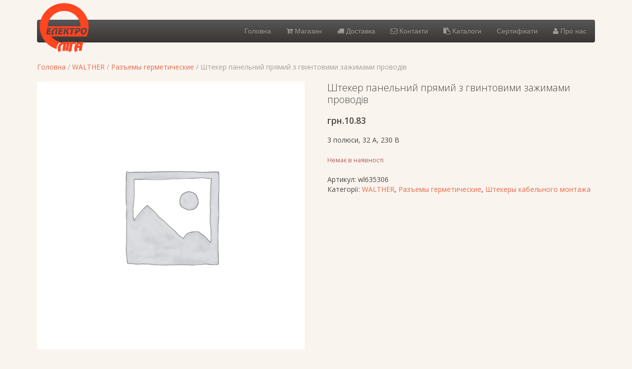

--- FILE ---
content_type: text/html; charset=UTF-8
request_url: http://elektroliga.com.ua/product/%D1%88%D1%82%D0%B5%D0%BA%D0%B5%D1%80-%D0%BF%D0%B0%D0%BD%D0%B5%D0%BB%D1%8C%D0%BD%D0%B8%D0%B9-%D0%BF%D1%80%D1%8F%D0%BC%D0%B8%D0%B9-%D0%B7-%D0%B3%D0%B2%D0%B8%D0%BD%D1%82%D0%BE%D0%B2%D0%B8%D0%BC%D0%B8-8/
body_size: 16364
content:
<!DOCTYPE HTML>
<html lang="uk" dir="ltr"  data-config='{"twitter":0,"plusone":0,"facebook":0,"style":"organic"}'>

<head>
<meta charset="UTF-8">
<meta http-equiv="X-UA-Compatible" content="IE=edge">
<meta name="viewport" content="width=device-width, initial-scale=1">
<title>Штекер панельний прямий з гвинтовими зажимами проводів &raquo; Elektroliga</title>
<link rel="shortcut icon" href="/wp-content/themes/yoo_nano3_wp/favicon.ico">
<link rel="apple-touch-icon-precomposed" href="/wp-content/themes/yoo_nano3_wp/apple_touch_icon.png">
<meta name='robots' content='max-image-preview:large' />
	<style>img:is([sizes="auto" i], [sizes^="auto," i]) { contain-intrinsic-size: 3000px 1500px }</style>
	<link rel='dns-prefetch' href='//code.jquery.com' />
<link rel="alternate" type="application/rss+xml" title="Elektroliga &raquo; Штекер панельний прямий з гвинтовими зажимами проводів Канал коментарів" href="http://elektroliga.com.ua/product/%d1%88%d1%82%d0%b5%d0%ba%d0%b5%d1%80-%d0%bf%d0%b0%d0%bd%d0%b5%d0%bb%d1%8c%d0%bd%d0%b8%d0%b9-%d0%bf%d1%80%d1%8f%d0%bc%d0%b8%d0%b9-%d0%b7-%d0%b3%d0%b2%d0%b8%d0%bd%d1%82%d0%be%d0%b2%d0%b8%d0%bc%d0%b8-8/feed/" />
<script type="text/javascript">
/* <![CDATA[ */
window._wpemojiSettings = {"baseUrl":"https:\/\/s.w.org\/images\/core\/emoji\/16.0.1\/72x72\/","ext":".png","svgUrl":"https:\/\/s.w.org\/images\/core\/emoji\/16.0.1\/svg\/","svgExt":".svg","source":{"concatemoji":"http:\/\/elektroliga.com.ua\/wp-includes\/js\/wp-emoji-release.min.js?ver=6.8.3"}};
/*! This file is auto-generated */
!function(s,n){var o,i,e;function c(e){try{var t={supportTests:e,timestamp:(new Date).valueOf()};sessionStorage.setItem(o,JSON.stringify(t))}catch(e){}}function p(e,t,n){e.clearRect(0,0,e.canvas.width,e.canvas.height),e.fillText(t,0,0);var t=new Uint32Array(e.getImageData(0,0,e.canvas.width,e.canvas.height).data),a=(e.clearRect(0,0,e.canvas.width,e.canvas.height),e.fillText(n,0,0),new Uint32Array(e.getImageData(0,0,e.canvas.width,e.canvas.height).data));return t.every(function(e,t){return e===a[t]})}function u(e,t){e.clearRect(0,0,e.canvas.width,e.canvas.height),e.fillText(t,0,0);for(var n=e.getImageData(16,16,1,1),a=0;a<n.data.length;a++)if(0!==n.data[a])return!1;return!0}function f(e,t,n,a){switch(t){case"flag":return n(e,"\ud83c\udff3\ufe0f\u200d\u26a7\ufe0f","\ud83c\udff3\ufe0f\u200b\u26a7\ufe0f")?!1:!n(e,"\ud83c\udde8\ud83c\uddf6","\ud83c\udde8\u200b\ud83c\uddf6")&&!n(e,"\ud83c\udff4\udb40\udc67\udb40\udc62\udb40\udc65\udb40\udc6e\udb40\udc67\udb40\udc7f","\ud83c\udff4\u200b\udb40\udc67\u200b\udb40\udc62\u200b\udb40\udc65\u200b\udb40\udc6e\u200b\udb40\udc67\u200b\udb40\udc7f");case"emoji":return!a(e,"\ud83e\udedf")}return!1}function g(e,t,n,a){var r="undefined"!=typeof WorkerGlobalScope&&self instanceof WorkerGlobalScope?new OffscreenCanvas(300,150):s.createElement("canvas"),o=r.getContext("2d",{willReadFrequently:!0}),i=(o.textBaseline="top",o.font="600 32px Arial",{});return e.forEach(function(e){i[e]=t(o,e,n,a)}),i}function t(e){var t=s.createElement("script");t.src=e,t.defer=!0,s.head.appendChild(t)}"undefined"!=typeof Promise&&(o="wpEmojiSettingsSupports",i=["flag","emoji"],n.supports={everything:!0,everythingExceptFlag:!0},e=new Promise(function(e){s.addEventListener("DOMContentLoaded",e,{once:!0})}),new Promise(function(t){var n=function(){try{var e=JSON.parse(sessionStorage.getItem(o));if("object"==typeof e&&"number"==typeof e.timestamp&&(new Date).valueOf()<e.timestamp+604800&&"object"==typeof e.supportTests)return e.supportTests}catch(e){}return null}();if(!n){if("undefined"!=typeof Worker&&"undefined"!=typeof OffscreenCanvas&&"undefined"!=typeof URL&&URL.createObjectURL&&"undefined"!=typeof Blob)try{var e="postMessage("+g.toString()+"("+[JSON.stringify(i),f.toString(),p.toString(),u.toString()].join(",")+"));",a=new Blob([e],{type:"text/javascript"}),r=new Worker(URL.createObjectURL(a),{name:"wpTestEmojiSupports"});return void(r.onmessage=function(e){c(n=e.data),r.terminate(),t(n)})}catch(e){}c(n=g(i,f,p,u))}t(n)}).then(function(e){for(var t in e)n.supports[t]=e[t],n.supports.everything=n.supports.everything&&n.supports[t],"flag"!==t&&(n.supports.everythingExceptFlag=n.supports.everythingExceptFlag&&n.supports[t]);n.supports.everythingExceptFlag=n.supports.everythingExceptFlag&&!n.supports.flag,n.DOMReady=!1,n.readyCallback=function(){n.DOMReady=!0}}).then(function(){return e}).then(function(){var e;n.supports.everything||(n.readyCallback(),(e=n.source||{}).concatemoji?t(e.concatemoji):e.wpemoji&&e.twemoji&&(t(e.twemoji),t(e.wpemoji)))}))}((window,document),window._wpemojiSettings);
/* ]]> */
</script>
<style id='wp-emoji-styles-inline-css' type='text/css'>

	img.wp-smiley, img.emoji {
		display: inline !important;
		border: none !important;
		box-shadow: none !important;
		height: 1em !important;
		width: 1em !important;
		margin: 0 0.07em !important;
		vertical-align: -0.1em !important;
		background: none !important;
		padding: 0 !important;
	}
</style>
<link rel='stylesheet' id='wp-block-library-css' href='http://elektroliga.com.ua/wp-includes/css/dist/block-library/style.min.css?ver=6.8.3' type='text/css' media='all' />
<style id='classic-theme-styles-inline-css' type='text/css'>
/*! This file is auto-generated */
.wp-block-button__link{color:#fff;background-color:#32373c;border-radius:9999px;box-shadow:none;text-decoration:none;padding:calc(.667em + 2px) calc(1.333em + 2px);font-size:1.125em}.wp-block-file__button{background:#32373c;color:#fff;text-decoration:none}
</style>
<style id='global-styles-inline-css' type='text/css'>
:root{--wp--preset--aspect-ratio--square: 1;--wp--preset--aspect-ratio--4-3: 4/3;--wp--preset--aspect-ratio--3-4: 3/4;--wp--preset--aspect-ratio--3-2: 3/2;--wp--preset--aspect-ratio--2-3: 2/3;--wp--preset--aspect-ratio--16-9: 16/9;--wp--preset--aspect-ratio--9-16: 9/16;--wp--preset--color--black: #000000;--wp--preset--color--cyan-bluish-gray: #abb8c3;--wp--preset--color--white: #ffffff;--wp--preset--color--pale-pink: #f78da7;--wp--preset--color--vivid-red: #cf2e2e;--wp--preset--color--luminous-vivid-orange: #ff6900;--wp--preset--color--luminous-vivid-amber: #fcb900;--wp--preset--color--light-green-cyan: #7bdcb5;--wp--preset--color--vivid-green-cyan: #00d084;--wp--preset--color--pale-cyan-blue: #8ed1fc;--wp--preset--color--vivid-cyan-blue: #0693e3;--wp--preset--color--vivid-purple: #9b51e0;--wp--preset--gradient--vivid-cyan-blue-to-vivid-purple: linear-gradient(135deg,rgba(6,147,227,1) 0%,rgb(155,81,224) 100%);--wp--preset--gradient--light-green-cyan-to-vivid-green-cyan: linear-gradient(135deg,rgb(122,220,180) 0%,rgb(0,208,130) 100%);--wp--preset--gradient--luminous-vivid-amber-to-luminous-vivid-orange: linear-gradient(135deg,rgba(252,185,0,1) 0%,rgba(255,105,0,1) 100%);--wp--preset--gradient--luminous-vivid-orange-to-vivid-red: linear-gradient(135deg,rgba(255,105,0,1) 0%,rgb(207,46,46) 100%);--wp--preset--gradient--very-light-gray-to-cyan-bluish-gray: linear-gradient(135deg,rgb(238,238,238) 0%,rgb(169,184,195) 100%);--wp--preset--gradient--cool-to-warm-spectrum: linear-gradient(135deg,rgb(74,234,220) 0%,rgb(151,120,209) 20%,rgb(207,42,186) 40%,rgb(238,44,130) 60%,rgb(251,105,98) 80%,rgb(254,248,76) 100%);--wp--preset--gradient--blush-light-purple: linear-gradient(135deg,rgb(255,206,236) 0%,rgb(152,150,240) 100%);--wp--preset--gradient--blush-bordeaux: linear-gradient(135deg,rgb(254,205,165) 0%,rgb(254,45,45) 50%,rgb(107,0,62) 100%);--wp--preset--gradient--luminous-dusk: linear-gradient(135deg,rgb(255,203,112) 0%,rgb(199,81,192) 50%,rgb(65,88,208) 100%);--wp--preset--gradient--pale-ocean: linear-gradient(135deg,rgb(255,245,203) 0%,rgb(182,227,212) 50%,rgb(51,167,181) 100%);--wp--preset--gradient--electric-grass: linear-gradient(135deg,rgb(202,248,128) 0%,rgb(113,206,126) 100%);--wp--preset--gradient--midnight: linear-gradient(135deg,rgb(2,3,129) 0%,rgb(40,116,252) 100%);--wp--preset--font-size--small: 13px;--wp--preset--font-size--medium: 20px;--wp--preset--font-size--large: 36px;--wp--preset--font-size--x-large: 42px;--wp--preset--spacing--20: 0.44rem;--wp--preset--spacing--30: 0.67rem;--wp--preset--spacing--40: 1rem;--wp--preset--spacing--50: 1.5rem;--wp--preset--spacing--60: 2.25rem;--wp--preset--spacing--70: 3.38rem;--wp--preset--spacing--80: 5.06rem;--wp--preset--shadow--natural: 6px 6px 9px rgba(0, 0, 0, 0.2);--wp--preset--shadow--deep: 12px 12px 50px rgba(0, 0, 0, 0.4);--wp--preset--shadow--sharp: 6px 6px 0px rgba(0, 0, 0, 0.2);--wp--preset--shadow--outlined: 6px 6px 0px -3px rgba(255, 255, 255, 1), 6px 6px rgba(0, 0, 0, 1);--wp--preset--shadow--crisp: 6px 6px 0px rgba(0, 0, 0, 1);}:where(.is-layout-flex){gap: 0.5em;}:where(.is-layout-grid){gap: 0.5em;}body .is-layout-flex{display: flex;}.is-layout-flex{flex-wrap: wrap;align-items: center;}.is-layout-flex > :is(*, div){margin: 0;}body .is-layout-grid{display: grid;}.is-layout-grid > :is(*, div){margin: 0;}:where(.wp-block-columns.is-layout-flex){gap: 2em;}:where(.wp-block-columns.is-layout-grid){gap: 2em;}:where(.wp-block-post-template.is-layout-flex){gap: 1.25em;}:where(.wp-block-post-template.is-layout-grid){gap: 1.25em;}.has-black-color{color: var(--wp--preset--color--black) !important;}.has-cyan-bluish-gray-color{color: var(--wp--preset--color--cyan-bluish-gray) !important;}.has-white-color{color: var(--wp--preset--color--white) !important;}.has-pale-pink-color{color: var(--wp--preset--color--pale-pink) !important;}.has-vivid-red-color{color: var(--wp--preset--color--vivid-red) !important;}.has-luminous-vivid-orange-color{color: var(--wp--preset--color--luminous-vivid-orange) !important;}.has-luminous-vivid-amber-color{color: var(--wp--preset--color--luminous-vivid-amber) !important;}.has-light-green-cyan-color{color: var(--wp--preset--color--light-green-cyan) !important;}.has-vivid-green-cyan-color{color: var(--wp--preset--color--vivid-green-cyan) !important;}.has-pale-cyan-blue-color{color: var(--wp--preset--color--pale-cyan-blue) !important;}.has-vivid-cyan-blue-color{color: var(--wp--preset--color--vivid-cyan-blue) !important;}.has-vivid-purple-color{color: var(--wp--preset--color--vivid-purple) !important;}.has-black-background-color{background-color: var(--wp--preset--color--black) !important;}.has-cyan-bluish-gray-background-color{background-color: var(--wp--preset--color--cyan-bluish-gray) !important;}.has-white-background-color{background-color: var(--wp--preset--color--white) !important;}.has-pale-pink-background-color{background-color: var(--wp--preset--color--pale-pink) !important;}.has-vivid-red-background-color{background-color: var(--wp--preset--color--vivid-red) !important;}.has-luminous-vivid-orange-background-color{background-color: var(--wp--preset--color--luminous-vivid-orange) !important;}.has-luminous-vivid-amber-background-color{background-color: var(--wp--preset--color--luminous-vivid-amber) !important;}.has-light-green-cyan-background-color{background-color: var(--wp--preset--color--light-green-cyan) !important;}.has-vivid-green-cyan-background-color{background-color: var(--wp--preset--color--vivid-green-cyan) !important;}.has-pale-cyan-blue-background-color{background-color: var(--wp--preset--color--pale-cyan-blue) !important;}.has-vivid-cyan-blue-background-color{background-color: var(--wp--preset--color--vivid-cyan-blue) !important;}.has-vivid-purple-background-color{background-color: var(--wp--preset--color--vivid-purple) !important;}.has-black-border-color{border-color: var(--wp--preset--color--black) !important;}.has-cyan-bluish-gray-border-color{border-color: var(--wp--preset--color--cyan-bluish-gray) !important;}.has-white-border-color{border-color: var(--wp--preset--color--white) !important;}.has-pale-pink-border-color{border-color: var(--wp--preset--color--pale-pink) !important;}.has-vivid-red-border-color{border-color: var(--wp--preset--color--vivid-red) !important;}.has-luminous-vivid-orange-border-color{border-color: var(--wp--preset--color--luminous-vivid-orange) !important;}.has-luminous-vivid-amber-border-color{border-color: var(--wp--preset--color--luminous-vivid-amber) !important;}.has-light-green-cyan-border-color{border-color: var(--wp--preset--color--light-green-cyan) !important;}.has-vivid-green-cyan-border-color{border-color: var(--wp--preset--color--vivid-green-cyan) !important;}.has-pale-cyan-blue-border-color{border-color: var(--wp--preset--color--pale-cyan-blue) !important;}.has-vivid-cyan-blue-border-color{border-color: var(--wp--preset--color--vivid-cyan-blue) !important;}.has-vivid-purple-border-color{border-color: var(--wp--preset--color--vivid-purple) !important;}.has-vivid-cyan-blue-to-vivid-purple-gradient-background{background: var(--wp--preset--gradient--vivid-cyan-blue-to-vivid-purple) !important;}.has-light-green-cyan-to-vivid-green-cyan-gradient-background{background: var(--wp--preset--gradient--light-green-cyan-to-vivid-green-cyan) !important;}.has-luminous-vivid-amber-to-luminous-vivid-orange-gradient-background{background: var(--wp--preset--gradient--luminous-vivid-amber-to-luminous-vivid-orange) !important;}.has-luminous-vivid-orange-to-vivid-red-gradient-background{background: var(--wp--preset--gradient--luminous-vivid-orange-to-vivid-red) !important;}.has-very-light-gray-to-cyan-bluish-gray-gradient-background{background: var(--wp--preset--gradient--very-light-gray-to-cyan-bluish-gray) !important;}.has-cool-to-warm-spectrum-gradient-background{background: var(--wp--preset--gradient--cool-to-warm-spectrum) !important;}.has-blush-light-purple-gradient-background{background: var(--wp--preset--gradient--blush-light-purple) !important;}.has-blush-bordeaux-gradient-background{background: var(--wp--preset--gradient--blush-bordeaux) !important;}.has-luminous-dusk-gradient-background{background: var(--wp--preset--gradient--luminous-dusk) !important;}.has-pale-ocean-gradient-background{background: var(--wp--preset--gradient--pale-ocean) !important;}.has-electric-grass-gradient-background{background: var(--wp--preset--gradient--electric-grass) !important;}.has-midnight-gradient-background{background: var(--wp--preset--gradient--midnight) !important;}.has-small-font-size{font-size: var(--wp--preset--font-size--small) !important;}.has-medium-font-size{font-size: var(--wp--preset--font-size--medium) !important;}.has-large-font-size{font-size: var(--wp--preset--font-size--large) !important;}.has-x-large-font-size{font-size: var(--wp--preset--font-size--x-large) !important;}
:where(.wp-block-post-template.is-layout-flex){gap: 1.25em;}:where(.wp-block-post-template.is-layout-grid){gap: 1.25em;}
:where(.wp-block-columns.is-layout-flex){gap: 2em;}:where(.wp-block-columns.is-layout-grid){gap: 2em;}
:root :where(.wp-block-pullquote){font-size: 1.5em;line-height: 1.6;}
:root{--wp--preset--aspect-ratio--square: 1;--wp--preset--aspect-ratio--4-3: 4/3;--wp--preset--aspect-ratio--3-4: 3/4;--wp--preset--aspect-ratio--3-2: 3/2;--wp--preset--aspect-ratio--2-3: 2/3;--wp--preset--aspect-ratio--16-9: 16/9;--wp--preset--aspect-ratio--9-16: 9/16;--wp--preset--color--black: #000000;--wp--preset--color--cyan-bluish-gray: #abb8c3;--wp--preset--color--white: #ffffff;--wp--preset--color--pale-pink: #f78da7;--wp--preset--color--vivid-red: #cf2e2e;--wp--preset--color--luminous-vivid-orange: #ff6900;--wp--preset--color--luminous-vivid-amber: #fcb900;--wp--preset--color--light-green-cyan: #7bdcb5;--wp--preset--color--vivid-green-cyan: #00d084;--wp--preset--color--pale-cyan-blue: #8ed1fc;--wp--preset--color--vivid-cyan-blue: #0693e3;--wp--preset--color--vivid-purple: #9b51e0;--wp--preset--gradient--vivid-cyan-blue-to-vivid-purple: linear-gradient(135deg,rgba(6,147,227,1) 0%,rgb(155,81,224) 100%);--wp--preset--gradient--light-green-cyan-to-vivid-green-cyan: linear-gradient(135deg,rgb(122,220,180) 0%,rgb(0,208,130) 100%);--wp--preset--gradient--luminous-vivid-amber-to-luminous-vivid-orange: linear-gradient(135deg,rgba(252,185,0,1) 0%,rgba(255,105,0,1) 100%);--wp--preset--gradient--luminous-vivid-orange-to-vivid-red: linear-gradient(135deg,rgba(255,105,0,1) 0%,rgb(207,46,46) 100%);--wp--preset--gradient--very-light-gray-to-cyan-bluish-gray: linear-gradient(135deg,rgb(238,238,238) 0%,rgb(169,184,195) 100%);--wp--preset--gradient--cool-to-warm-spectrum: linear-gradient(135deg,rgb(74,234,220) 0%,rgb(151,120,209) 20%,rgb(207,42,186) 40%,rgb(238,44,130) 60%,rgb(251,105,98) 80%,rgb(254,248,76) 100%);--wp--preset--gradient--blush-light-purple: linear-gradient(135deg,rgb(255,206,236) 0%,rgb(152,150,240) 100%);--wp--preset--gradient--blush-bordeaux: linear-gradient(135deg,rgb(254,205,165) 0%,rgb(254,45,45) 50%,rgb(107,0,62) 100%);--wp--preset--gradient--luminous-dusk: linear-gradient(135deg,rgb(255,203,112) 0%,rgb(199,81,192) 50%,rgb(65,88,208) 100%);--wp--preset--gradient--pale-ocean: linear-gradient(135deg,rgb(255,245,203) 0%,rgb(182,227,212) 50%,rgb(51,167,181) 100%);--wp--preset--gradient--electric-grass: linear-gradient(135deg,rgb(202,248,128) 0%,rgb(113,206,126) 100%);--wp--preset--gradient--midnight: linear-gradient(135deg,rgb(2,3,129) 0%,rgb(40,116,252) 100%);--wp--preset--font-size--small: 13px;--wp--preset--font-size--medium: 20px;--wp--preset--font-size--large: 36px;--wp--preset--font-size--x-large: 42px;--wp--preset--spacing--20: 0.44rem;--wp--preset--spacing--30: 0.67rem;--wp--preset--spacing--40: 1rem;--wp--preset--spacing--50: 1.5rem;--wp--preset--spacing--60: 2.25rem;--wp--preset--spacing--70: 3.38rem;--wp--preset--spacing--80: 5.06rem;--wp--preset--shadow--natural: 6px 6px 9px rgba(0, 0, 0, 0.2);--wp--preset--shadow--deep: 12px 12px 50px rgba(0, 0, 0, 0.4);--wp--preset--shadow--sharp: 6px 6px 0px rgba(0, 0, 0, 0.2);--wp--preset--shadow--outlined: 6px 6px 0px -3px rgba(255, 255, 255, 1), 6px 6px rgba(0, 0, 0, 1);--wp--preset--shadow--crisp: 6px 6px 0px rgba(0, 0, 0, 1);}:where(.is-layout-flex){gap: 0.5em;}:where(.is-layout-grid){gap: 0.5em;}body .is-layout-flex{display: flex;}.is-layout-flex{flex-wrap: wrap;align-items: center;}.is-layout-flex > :is(*, div){margin: 0;}body .is-layout-grid{display: grid;}.is-layout-grid > :is(*, div){margin: 0;}:where(.wp-block-columns.is-layout-flex){gap: 2em;}:where(.wp-block-columns.is-layout-grid){gap: 2em;}:where(.wp-block-post-template.is-layout-flex){gap: 1.25em;}:where(.wp-block-post-template.is-layout-grid){gap: 1.25em;}.has-black-color{color: var(--wp--preset--color--black) !important;}.has-cyan-bluish-gray-color{color: var(--wp--preset--color--cyan-bluish-gray) !important;}.has-white-color{color: var(--wp--preset--color--white) !important;}.has-pale-pink-color{color: var(--wp--preset--color--pale-pink) !important;}.has-vivid-red-color{color: var(--wp--preset--color--vivid-red) !important;}.has-luminous-vivid-orange-color{color: var(--wp--preset--color--luminous-vivid-orange) !important;}.has-luminous-vivid-amber-color{color: var(--wp--preset--color--luminous-vivid-amber) !important;}.has-light-green-cyan-color{color: var(--wp--preset--color--light-green-cyan) !important;}.has-vivid-green-cyan-color{color: var(--wp--preset--color--vivid-green-cyan) !important;}.has-pale-cyan-blue-color{color: var(--wp--preset--color--pale-cyan-blue) !important;}.has-vivid-cyan-blue-color{color: var(--wp--preset--color--vivid-cyan-blue) !important;}.has-vivid-purple-color{color: var(--wp--preset--color--vivid-purple) !important;}.has-black-background-color{background-color: var(--wp--preset--color--black) !important;}.has-cyan-bluish-gray-background-color{background-color: var(--wp--preset--color--cyan-bluish-gray) !important;}.has-white-background-color{background-color: var(--wp--preset--color--white) !important;}.has-pale-pink-background-color{background-color: var(--wp--preset--color--pale-pink) !important;}.has-vivid-red-background-color{background-color: var(--wp--preset--color--vivid-red) !important;}.has-luminous-vivid-orange-background-color{background-color: var(--wp--preset--color--luminous-vivid-orange) !important;}.has-luminous-vivid-amber-background-color{background-color: var(--wp--preset--color--luminous-vivid-amber) !important;}.has-light-green-cyan-background-color{background-color: var(--wp--preset--color--light-green-cyan) !important;}.has-vivid-green-cyan-background-color{background-color: var(--wp--preset--color--vivid-green-cyan) !important;}.has-pale-cyan-blue-background-color{background-color: var(--wp--preset--color--pale-cyan-blue) !important;}.has-vivid-cyan-blue-background-color{background-color: var(--wp--preset--color--vivid-cyan-blue) !important;}.has-vivid-purple-background-color{background-color: var(--wp--preset--color--vivid-purple) !important;}.has-black-border-color{border-color: var(--wp--preset--color--black) !important;}.has-cyan-bluish-gray-border-color{border-color: var(--wp--preset--color--cyan-bluish-gray) !important;}.has-white-border-color{border-color: var(--wp--preset--color--white) !important;}.has-pale-pink-border-color{border-color: var(--wp--preset--color--pale-pink) !important;}.has-vivid-red-border-color{border-color: var(--wp--preset--color--vivid-red) !important;}.has-luminous-vivid-orange-border-color{border-color: var(--wp--preset--color--luminous-vivid-orange) !important;}.has-luminous-vivid-amber-border-color{border-color: var(--wp--preset--color--luminous-vivid-amber) !important;}.has-light-green-cyan-border-color{border-color: var(--wp--preset--color--light-green-cyan) !important;}.has-vivid-green-cyan-border-color{border-color: var(--wp--preset--color--vivid-green-cyan) !important;}.has-pale-cyan-blue-border-color{border-color: var(--wp--preset--color--pale-cyan-blue) !important;}.has-vivid-cyan-blue-border-color{border-color: var(--wp--preset--color--vivid-cyan-blue) !important;}.has-vivid-purple-border-color{border-color: var(--wp--preset--color--vivid-purple) !important;}.has-vivid-cyan-blue-to-vivid-purple-gradient-background{background: var(--wp--preset--gradient--vivid-cyan-blue-to-vivid-purple) !important;}.has-light-green-cyan-to-vivid-green-cyan-gradient-background{background: var(--wp--preset--gradient--light-green-cyan-to-vivid-green-cyan) !important;}.has-luminous-vivid-amber-to-luminous-vivid-orange-gradient-background{background: var(--wp--preset--gradient--luminous-vivid-amber-to-luminous-vivid-orange) !important;}.has-luminous-vivid-orange-to-vivid-red-gradient-background{background: var(--wp--preset--gradient--luminous-vivid-orange-to-vivid-red) !important;}.has-very-light-gray-to-cyan-bluish-gray-gradient-background{background: var(--wp--preset--gradient--very-light-gray-to-cyan-bluish-gray) !important;}.has-cool-to-warm-spectrum-gradient-background{background: var(--wp--preset--gradient--cool-to-warm-spectrum) !important;}.has-blush-light-purple-gradient-background{background: var(--wp--preset--gradient--blush-light-purple) !important;}.has-blush-bordeaux-gradient-background{background: var(--wp--preset--gradient--blush-bordeaux) !important;}.has-luminous-dusk-gradient-background{background: var(--wp--preset--gradient--luminous-dusk) !important;}.has-pale-ocean-gradient-background{background: var(--wp--preset--gradient--pale-ocean) !important;}.has-electric-grass-gradient-background{background: var(--wp--preset--gradient--electric-grass) !important;}.has-midnight-gradient-background{background: var(--wp--preset--gradient--midnight) !important;}.has-small-font-size{font-size: var(--wp--preset--font-size--small) !important;}.has-medium-font-size{font-size: var(--wp--preset--font-size--medium) !important;}.has-large-font-size{font-size: var(--wp--preset--font-size--large) !important;}.has-x-large-font-size{font-size: var(--wp--preset--font-size--x-large) !important;}
:where(.wp-block-post-template.is-layout-flex){gap: 1.25em;}:where(.wp-block-post-template.is-layout-grid){gap: 1.25em;}
:where(.wp-block-columns.is-layout-flex){gap: 2em;}:where(.wp-block-columns.is-layout-grid){gap: 2em;}
:root :where(.wp-block-pullquote){font-size: 1.5em;line-height: 1.6;}
</style>
<link rel='stylesheet' id='contact-form-7-css' href='http://elektroliga.com.ua/wp-content/plugins/contact-form-7/includes/css/styles.css?ver=6.0.6' type='text/css' media='all' />
<link rel='stylesheet' id='jquery-ui-style-css' href='//code.jquery.com/ui/1.13.3/themes/smoothness/jquery-ui.css?ver=1.13.3' type='text/css' media='all' />
<link rel='stylesheet' id='pac-styles-css' href='http://elektroliga.com.ua/wp-content/plugins/woocommerce-product-archive-customiser/assets/css/pac.css?ver=6.8.3' type='text/css' media='all' />
<link rel='stylesheet' id='pac-layout-styles-css' href='http://elektroliga.com.ua/wp-content/plugins/woocommerce-product-archive-customiser/assets/css/layout.css?ver=6.8.3' type='text/css' media='only screen and (min-width: 768px)' />
<link rel='stylesheet' id='woocommerce-layout-css' href='http://elektroliga.com.ua/wp-content/plugins/woocommerce/assets/css/woocommerce-layout.css?ver=9.8.6' type='text/css' media='all' />
<link rel='stylesheet' id='woocommerce-smallscreen-css' href='http://elektroliga.com.ua/wp-content/plugins/woocommerce/assets/css/woocommerce-smallscreen.css?ver=9.8.6' type='text/css' media='only screen and (max-width: 768px)' />
<style id='woocommerce-inline-inline-css' type='text/css'>
.woocommerce form .form-row .required { visibility: visible; }
.woocommerce form .form-row .required { visibility: visible; }
</style>
<link rel='stylesheet' id='brands-styles-css' href='http://elektroliga.com.ua/wp-content/plugins/woocommerce/assets/css/brands.css?ver=9.8.6' type='text/css' media='all' />
<link rel='stylesheet' id='tablepress-default-css' href='http://elektroliga.com.ua/wp-content/plugins/tablepress/css/build/default.css?ver=3.1.3' type='text/css' media='all' />
<script>GOOGLE_MAPS_API_KEY = "AIzaSyAYedgWl25N-yJPk9o0v2e7sKEnxTGmHC4";</script>
<script>GOOGLE_MAPS_API_KEY = "AIzaSyAYedgWl25N-yJPk9o0v2e7sKEnxTGmHC4";</script>
<script type="text/javascript" src="http://elektroliga.com.ua/wp-includes/js/jquery/jquery.min.js?ver=3.7.1" id="jquery-core-js"></script>
<script type="text/javascript" src="http://elektroliga.com.ua/wp-includes/js/jquery/jquery-migrate.min.js?ver=3.4.1" id="jquery-migrate-js"></script>
<script type="text/javascript" src="http://elektroliga.com.ua/wp-includes/js/dist/hooks.min.js?ver=4d63a3d491d11ffd8ac6" id="wp-hooks-js"></script>
<script type="text/javascript" src="http://elektroliga.com.ua/wp-includes/js/dist/i18n.min.js?ver=5e580eb46a90c2b997e6" id="wp-i18n-js"></script>
<script type="text/javascript" id="wp-i18n-js-after">
/* <![CDATA[ */
wp.i18n.setLocaleData( { 'text direction\u0004ltr': [ 'ltr' ] } );
/* ]]> */
</script>
<script type="text/javascript" src="http://elektroliga.com.ua/wp-content/plugins/widgetkit/cache/uikit-5e7aa060.js?ver=6.8.3" id="uikit-js"></script>
<script type="text/javascript" src="http://elektroliga.com.ua/wp-content/plugins/widgetkit/cache/wk-scripts-0cae7f91.js?ver=6.8.3" id="wk-scripts-js"></script>
<script type="text/javascript" src="http://elektroliga.com.ua/wp-includes/js/jquery/ui/core.min.js?ver=1.13.3" id="jquery-ui-core-js"></script>
<script type="text/javascript" src="http://elektroliga.com.ua/wp-includes/js/jquery/ui/menu.min.js?ver=1.13.3" id="jquery-ui-menu-js"></script>
<script type="text/javascript" src="http://elektroliga.com.ua/wp-includes/js/dist/dom-ready.min.js?ver=f77871ff7694fffea381" id="wp-dom-ready-js"></script>
<script type="text/javascript" id="wp-a11y-js-translations">
/* <![CDATA[ */
( function( domain, translations ) {
	var localeData = translations.locale_data[ domain ] || translations.locale_data.messages;
	localeData[""].domain = domain;
	wp.i18n.setLocaleData( localeData, domain );
} )( "default", {"translation-revision-date":"2025-04-18 21:10:00+0000","generator":"GlotPress\/4.0.1","domain":"messages","locale_data":{"messages":{"":{"domain":"messages","plural-forms":"nplurals=3; plural=(n % 10 == 1 && n % 100 != 11) ? 0 : ((n % 10 >= 2 && n % 10 <= 4 && (n % 100 < 12 || n % 100 > 14)) ? 1 : 2);","lang":"uk_UA"},"Notifications":["\u0421\u043f\u043e\u0432\u0456\u0449\u0435\u043d\u043d\u044f"]}},"comment":{"reference":"wp-includes\/js\/dist\/a11y.js"}} );
/* ]]> */
</script>
<script type="text/javascript" src="http://elektroliga.com.ua/wp-includes/js/dist/a11y.min.js?ver=3156534cc54473497e14" id="wp-a11y-js"></script>
<script type="text/javascript" src="http://elektroliga.com.ua/wp-includes/js/jquery/ui/autocomplete.min.js?ver=1.13.3" id="jquery-ui-autocomplete-js"></script>
<script type="text/javascript" id="nova-poshta-js-js-extra">
/* <![CDATA[ */
var NovaPoshtaHelper = {"ajaxUrl":"\/wp-admin\/admin-ajax.php","chooseAnOptionText":"\u0412\u0438\u0431\u0435\u0440\u0456\u0442\u044c \u043e\u043f\u0446\u0456\u044e","getRegionsByNameSuggestionAction":"get_regions_by_name_suggestion","getCitiesByNameSuggestionAction":"get_cities_by_suggestion","getWarehousesBySuggestionAction":"get_warehouses_by_suggestion","getCitiesAction":"nova_poshta_get_cities_by_area","getWarehousesAction":"nova_poshta_get_warehouses_by_city","markPluginsAsRated":"woo_shipping_with_nova_poshta_rated"};
var NovaPoshtaHelper = {"ajaxUrl":"\/wp-admin\/admin-ajax.php","chooseAnOptionText":"\u0412\u0438\u0431\u0435\u0440\u0456\u0442\u044c \u043e\u043f\u0446\u0456\u044e","getRegionsByNameSuggestionAction":"get_regions_by_name_suggestion","getCitiesByNameSuggestionAction":"get_cities_by_suggestion","getWarehousesBySuggestionAction":"get_warehouses_by_suggestion","getCitiesAction":"nova_poshta_get_cities_by_area","getWarehousesAction":"nova_poshta_get_warehouses_by_city","markPluginsAsRated":"woo_shipping_with_nova_poshta_rated"};
/* ]]> */
</script>
<script type="text/javascript" src="http://elektroliga.com.ua/wp-content/plugins/woo-shipping-for-nova-poshta/assets/js/nova-poshta.js?ver=1655918370" id="nova-poshta-js-js"></script>
<script type="text/javascript" src="http://elektroliga.com.ua/wp-content/plugins/woocommerce/assets/js/jquery-blockui/jquery.blockUI.min.js?ver=2.7.0-wc.9.8.6" id="jquery-blockui-js" defer="defer" data-wp-strategy="defer"></script>
<script type="text/javascript" id="wc-add-to-cart-js-extra">
/* <![CDATA[ */
var wc_add_to_cart_params = {"ajax_url":"\/wp-admin\/admin-ajax.php","wc_ajax_url":"\/?wc-ajax=%%endpoint%%","i18n_view_cart":"\u041f\u0435\u0440\u0435\u0433\u043b\u044f\u043d\u0443\u0442\u0438 \u043a\u043e\u0448\u0438\u043a","cart_url":"http:\/\/elektroliga.com.ua\/cart\/","is_cart":"","cart_redirect_after_add":"no"};
/* ]]> */
</script>
<script type="text/javascript" src="http://elektroliga.com.ua/wp-content/plugins/woocommerce/assets/js/frontend/add-to-cart.min.js?ver=9.8.6" id="wc-add-to-cart-js" defer="defer" data-wp-strategy="defer"></script>
<script type="text/javascript" id="wc-single-product-js-extra">
/* <![CDATA[ */
var wc_single_product_params = {"i18n_required_rating_text":"\u0411\u0443\u0434\u044c \u043b\u0430\u0441\u043a\u0430, \u043e\u0446\u0456\u043d\u0456\u0442\u044c","i18n_rating_options":["1 \u0437 5 \u0437\u0456\u0440\u043e\u043a","2 \u0437 5 \u0437\u0456\u0440\u043e\u043a","3 \u0437 5 \u0437\u0456\u0440\u043e\u043a","4 \u0437 5 \u0437\u0456\u0440\u043e\u043a","5 \u0437 5 \u0437\u0456\u0440\u043e\u043a"],"i18n_product_gallery_trigger_text":"\u041f\u0435\u0440\u0435\u0433\u043b\u044f\u0434 \u0433\u0430\u043b\u0435\u0440\u0435\u0457 \u0437\u043e\u0431\u0440\u0430\u0436\u0435\u043d\u044c \u0443 \u043f\u043e\u0432\u043d\u043e\u0435\u043a\u0440\u0430\u043d\u043d\u043e\u043c\u0443 \u0440\u0435\u0436\u0438\u043c\u0456","review_rating_required":"yes","flexslider":{"rtl":false,"animation":"slide","smoothHeight":true,"directionNav":false,"controlNav":"thumbnails","slideshow":false,"animationSpeed":500,"animationLoop":false,"allowOneSlide":false},"zoom_enabled":"","zoom_options":[],"photoswipe_enabled":"","photoswipe_options":{"shareEl":false,"closeOnScroll":false,"history":false,"hideAnimationDuration":0,"showAnimationDuration":0},"flexslider_enabled":""};
/* ]]> */
</script>
<script type="text/javascript" src="http://elektroliga.com.ua/wp-content/plugins/woocommerce/assets/js/frontend/single-product.min.js?ver=9.8.6" id="wc-single-product-js" defer="defer" data-wp-strategy="defer"></script>
<script type="text/javascript" src="http://elektroliga.com.ua/wp-content/plugins/woocommerce/assets/js/js-cookie/js.cookie.min.js?ver=2.1.4-wc.9.8.6" id="js-cookie-js" defer="defer" data-wp-strategy="defer"></script>
<script type="text/javascript" id="woocommerce-js-extra">
/* <![CDATA[ */
var woocommerce_params = {"ajax_url":"\/wp-admin\/admin-ajax.php","wc_ajax_url":"\/?wc-ajax=%%endpoint%%","i18n_password_show":"\u041f\u043e\u043a\u0430\u0437\u0430\u0442\u0438 \u043f\u0430\u0440\u043e\u043b\u044c","i18n_password_hide":"\u0421\u0445\u043e\u0432\u0430\u0442\u0438 \u043f\u0430\u0440\u043e\u043b\u044c"};
/* ]]> */
</script>
<script type="text/javascript" src="http://elektroliga.com.ua/wp-content/plugins/woocommerce/assets/js/frontend/woocommerce.min.js?ver=9.8.6" id="woocommerce-js" defer="defer" data-wp-strategy="defer"></script>
<script type="text/javascript" id="wc-cart-fragments-js-extra">
/* <![CDATA[ */
var wc_cart_fragments_params = {"ajax_url":"\/wp-admin\/admin-ajax.php","wc_ajax_url":"\/?wc-ajax=%%endpoint%%","cart_hash_key":"wc_cart_hash_0b3953e00621ef34de53c202d312cbff","fragment_name":"wc_fragments_0b3953e00621ef34de53c202d312cbff","request_timeout":"5000"};
/* ]]> */
</script>
<script type="text/javascript" src="http://elektroliga.com.ua/wp-content/plugins/woocommerce/assets/js/frontend/cart-fragments.min.js?ver=9.8.6" id="wc-cart-fragments-js" defer="defer" data-wp-strategy="defer"></script>
<link rel="https://api.w.org/" href="http://elektroliga.com.ua/wp-json/" /><link rel="alternate" title="JSON" type="application/json" href="http://elektroliga.com.ua/wp-json/wp/v2/product/27632" /><link rel="EditURI" type="application/rsd+xml" title="RSD" href="http://elektroliga.com.ua/xmlrpc.php?rsd" />
<meta name="generator" content="WordPress 6.8.3" />
<meta name="generator" content="WooCommerce 9.8.6" />
<link rel="canonical" href="http://elektroliga.com.ua/product/%d1%88%d1%82%d0%b5%d0%ba%d0%b5%d1%80-%d0%bf%d0%b0%d0%bd%d0%b5%d0%bb%d1%8c%d0%bd%d0%b8%d0%b9-%d0%bf%d1%80%d1%8f%d0%bc%d0%b8%d0%b9-%d0%b7-%d0%b3%d0%b2%d0%b8%d0%bd%d1%82%d0%be%d0%b2%d0%b8%d0%bc%d0%b8-8/" />
<link rel='shortlink' href='http://elektroliga.com.ua/?p=27632' />
<link rel="alternate" title="oEmbed (JSON)" type="application/json+oembed" href="http://elektroliga.com.ua/wp-json/oembed/1.0/embed?url=http%3A%2F%2Felektroliga.com.ua%2Fproduct%2F%25d1%2588%25d1%2582%25d0%25b5%25d0%25ba%25d0%25b5%25d1%2580-%25d0%25bf%25d0%25b0%25d0%25bd%25d0%25b5%25d0%25bb%25d1%258c%25d0%25bd%25d0%25b8%25d0%25b9-%25d0%25bf%25d1%2580%25d1%258f%25d0%25bc%25d0%25b8%25d0%25b9-%25d0%25b7-%25d0%25b3%25d0%25b2%25d0%25b8%25d0%25bd%25d1%2582%25d0%25be%25d0%25b2%25d0%25b8%25d0%25bc%25d0%25b8-8%2F" />
<link rel="alternate" title="oEmbed (XML)" type="text/xml+oembed" href="http://elektroliga.com.ua/wp-json/oembed/1.0/embed?url=http%3A%2F%2Felektroliga.com.ua%2Fproduct%2F%25d1%2588%25d1%2582%25d0%25b5%25d0%25ba%25d0%25b5%25d1%2580-%25d0%25bf%25d0%25b0%25d0%25bd%25d0%25b5%25d0%25bb%25d1%258c%25d0%25bd%25d0%25b8%25d0%25b9-%25d0%25bf%25d1%2580%25d1%258f%25d0%25bc%25d0%25b8%25d0%25b9-%25d0%25b7-%25d0%25b3%25d0%25b2%25d0%25b8%25d0%25bd%25d1%2582%25d0%25be%25d0%25b2%25d0%25b8%25d0%25bc%25d0%25b8-8%2F&#038;format=xml" />


<!-- Saphali Lite Version -->
<meta name="generator" content="Saphali Lite 2.0.0" />

	<noscript><style>.woocommerce-product-gallery{ opacity: 1 !important; }</style></noscript>
	<link rel="icon" href="http://elektroliga.com.ua/wp-content/uploads/2016/03/cropped-faliga-100x100.png" sizes="32x32" />
<link rel="icon" href="http://elektroliga.com.ua/wp-content/uploads/2016/03/cropped-faliga-300x300.png" sizes="192x192" />
<link rel="apple-touch-icon" href="http://elektroliga.com.ua/wp-content/uploads/2016/03/cropped-faliga-300x300.png" />
<meta name="msapplication-TileImage" content="http://elektroliga.com.ua/wp-content/uploads/2016/03/cropped-faliga-300x300.png" />
		<style type="text/css" id="wp-custom-css">
			.uk-navbar-nav {
	/*width: 100%;*/
	/*float: right !important;*/
}

.uk-parent {
	float: right !important;
	margin-right: 15px;
}

.widget_nav_menu .uk-parent {
	float: none !important;
	margin-right: 0;
}

#woocommerce-product-search-field + input {
	margin-top: 15px;
	width: 100%;
}

.price_slider_amount button {
	width: 100%;
}

.price_slider_amount .price_label {
	text-align: center;
	font-size: 13px;
}

.tm-footer .uk-panel + .uk-panel {
	margin-top: 0 !important;
	margin-bottom: 15px;
}

.tm-headerbar, .tm-navbar {
	margin-top: 15px !important;
	margin-bottom: 15px !important;
}

.tm-headerbar {
	margin-top: 25px !important;
	position: relative;
}

.tm-navbar {
	margin-bottom: 40px !important;
}

.tm-logo {
	position: absolute;
	left: 5px;
	top: -19px;
}

.uk-navbar-nav {
	float: right !important;
}

.uk-grid + .uk-grid,
.uk-grid-margin,
.uk-grid > * > .uk-panel + .uk-panel {
  margin-top: 15px !important;
}

h1.page-title {
	display: none;
}

.woocommerce-ordering, .woocommerce-result-count {
	float: none !important;
}

.woocommerce-result-count {
	margin-bottom: 20px !important;
}

.orderby {
	padding: 5px;
}

.uk-navbar {
	background-image: linear-gradient(to bottom, #575757, #393532) !important;
}

.single-product h2, .single-product .uk-h2,
.archive h2, .archive .uk-h2 {
	font-size: 19px;
	line-height: 110%;
}

.woocommerce-product-search button {
	background: #de6549;
  color: #ffffff;
  outline: none;
  background-image: none;
	width: 100%;
	margin-top: 5px;
	padding: 8px 10px;
	border: none;
	font-size: 14px;
	border-radius: 4px;
}

.woocommerce-product-search button:hover {
	cursor: pointer;
}

.woocommerce div.product div.images img, .woocommerce-page div.product div.images img, .woocommerce #content div.product div.images img, .woocommerce-page #content div.product div.images img {
	width: auto !important;
}

.woocommerce-product-gallery__wrapper {
	display: flex;
	flex-wrap: wrap;
	gap: 15px;
}		</style>
		<link rel="stylesheet" href="/wp-content/themes/yoo_nano3_wp/styles/organic/css/woocommerce.css">
<link rel="stylesheet" href="/wp-content/themes/yoo_nano3_wp/styles/organic/css/theme.css">
<link rel="stylesheet" href="/wp-content/themes/yoo_nano3_wp/css/custom.css">
<script src="/wp-content/themes/yoo_nano3_wp/warp/vendor/uikit/js/uikit.js"></script>
<script src="/wp-content/themes/yoo_nano3_wp/warp/vendor/uikit/js/components/autocomplete.js"></script>
<script src="/wp-content/themes/yoo_nano3_wp/warp/vendor/uikit/js/components/search.js"></script>
<script src="/wp-content/themes/yoo_nano3_wp/warp/vendor/uikit/js/components/tooltip.js"></script>
<script src="/wp-content/themes/yoo_nano3_wp/warp/js/social.js"></script>
<script src="/wp-content/themes/yoo_nano3_wp/js/theme.js"></script>
</head>

<body class="wp-singular product-template-default single single-product postid-27632 wp-theme-yoo_nano3_wp tm-noblog wp-product-single theme-yoo_nano3_wp wc-pac-hide-sale-flash woocommerce woocommerce-page woocommerce-no-js currency-uah">

    <div class="uk-container uk-container-center">

        
                <div class="tm-headerbar uk-clearfix uk-hidden-small">

                        <a class="tm-logo" href="http://elektroliga.com.ua"><img src="http://elektroliga.com.ua/wp-content/uploads/2022/07/main-logo.png" width="100" height="70" alt="Demo"></a>
            
            
        </div>
        
                <nav class="tm-navbar uk-navbar">

                        <ul class="uk-navbar-nav uk-hidden-small"><li><a href="http://elektroliga.com.ua" class="">Головна</a></li><li><a href="http://elektroliga.com.ua/shop/" class=""><i class="uk-icon-cart-arrow-down"></i> Магазин</a></li><li><a href="http://elektroliga.com.ua/%d0%b4%d0%be%d1%81%d1%82%d0%b0%d0%b2%d0%ba%d0%b0/" class=""><i class="uk-icon-truck"></i> Доставка</a></li><li><a href="http://elektroliga.com.ua/%d0%ba%d0%be%d0%bd%d1%82%d0%b0%d0%ba%d1%82%d0%b8/" class=""><i class="uk-icon-envelope-o"></i> Контакти</a></li><li><a href="http://elektroliga.com.ua/%d0%ba%d0%b0%d1%82%d0%b0%d0%bb%d0%be%d0%b3%d0%b8/" class=""><i class="uk-icon-paste"></i> Каталоги</a></li><li><a href="http://elektroliga.com.ua/%d1%81%d0%b5%d1%80%d1%82%d0%b8%d1%84%d1%96%d0%ba%d0%b0%d1%82%d0%b8/" class="">Сертифікати</a></li><li><a href="http://elektroliga.com.ua/%d0%bf%d1%80%d0%be-%d0%bd%d0%b0%d1%81/" class=""><i class="uk-icon-user"></i> Про нас</a></li></ul>            
                        <a href="#offcanvas" class="uk-navbar-toggle uk-visible-small" data-uk-offcanvas></a>
            
            
                        <div class="uk-navbar-content uk-navbar-center uk-visible-small"><a class="tm-logo-small" href="http://elektroliga.com.ua"><img src="http://elektroliga.com.ua/wp-content/uploads/2022/07/main-logo.png" width="200" height="200" alt="Demo" class="uk-responsive-height">	
</a></div>
            
        </nav>
        
                <section id="tm-top-a" class="tm-top-a uk-grid uk-hidden-large" data-uk-grid-match="{target:'> div > .uk-panel'}" data-uk-grid-margin>
<div class="uk-width-1-1 uk-hidden-large"><div class="uk-panel uk-panel-box uk-hidden-large woocommerce widget_product_search"><form role="search" method="get" class="woocommerce-product-search" action="http://elektroliga.com.ua/">
	<label class="screen-reader-text" for="woocommerce-product-search-field-0">Шукати:</label>
	<input type="search" id="woocommerce-product-search-field-0" class="search-field" placeholder="Пошук товарів&hellip;" value="" name="s" />
	<button type="submit" value="Шукати" class="">Шукати</button>
	<input type="hidden" name="post_type" value="product" />
</form>
</div></div>
</section>
        
                <section id="tm-top-b" class="tm-top-b uk-grid uk-hidden-large" data-uk-grid-match="{target:'> div > .uk-panel'}" data-uk-grid-margin>
<div class="uk-width-1-1 uk-hidden-large"><div class="uk-panel uk-panel-box uk-hidden-large woocommerce widget_shopping_cart"><h3 class="uk-panel-title"><i class="uk-icon-cart-plus"></i> Корзина</h3><div class="hide_cart_widget_if_empty"><div class="widget_shopping_cart_content"></div></div></div></div>
</section>
        
                <div id="tm-middle" class="tm-middle uk-grid" data-uk-grid-match data-uk-grid-margin>

                        <div class="tm-main uk-width-medium-1-1">

                
                                <main id="tm-content" class="tm-content">

                    
                    
	<div id="primary" class="content-area"><main id="main" class="site-main" role="main"><nav class="woocommerce-breadcrumb" aria-label="Breadcrumb"><a href="http://elektroliga.com.ua">Головна</a>&nbsp;&#47;&nbsp;<a href="http://elektroliga.com.ua/product-category/walther/">WALTHER</a>&nbsp;&#47;&nbsp;<a href="http://elektroliga.com.ua/product-category/walther/%d1%80%d0%b0%d0%b7%d1%8a%d0%b5%d0%bc%d1%8b-%d0%b3%d0%b5%d1%80%d0%bc%d0%b5%d1%82%d0%b8%d1%87%d0%b5%d1%81%d0%ba%d0%b8%d0%b5/">Разъемы герметические</a>&nbsp;&#47;&nbsp;Штекер панельний прямий з гвинтовими зажимами проводів</nav>
					
			<div class="woocommerce-notices-wrapper"></div><div id="product-27632" class="product type-product post-27632 status-publish first outofstock product_cat-walther product_cat-113 product_cat-71 purchasable product-type-simple">

	<div class="woocommerce-product-gallery woocommerce-product-gallery--without-images woocommerce-product-gallery--columns-4 images" data-columns="4" style="opacity: 0; transition: opacity .25s ease-in-out;">
	<div class="woocommerce-product-gallery__wrapper">
		<div class="woocommerce-product-gallery__image--placeholder"><img src="http://elektroliga.com.ua/wp-content/uploads/woocommerce-placeholder-800x800.png" alt="Зображення товару очікується" class="wp-post-image" /></div>	</div>
</div>

	<div class="summary entry-summary">
		<h1 class="product_title entry-title">Штекер панельний прямий з гвинтовими зажимами проводів</h1><p class="price"><span class="woocs_price_code" data-currency="" data-redraw-id="6968335f05f11"  data-product-id="27632"><span class="woocommerce-Price-amount amount"><bdi><span class="woocommerce-Price-currencySymbol">&#1075;&#1088;&#1085;.</span>10.83</bdi></span></span></p>
<div class="woocommerce-product-details__short-description">
	<p>3 полюси, 32 A, 230 В</p>
</div>
<p class="stock out-of-stock">Немає в наявності</p>
<div class="product_meta">

	
	
		<span class="sku_wrapper">Артикул: <span class="sku">wl635306</span></span>

	
	<span class="posted_in">Категорії: <a href="http://elektroliga.com.ua/product-category/walther/" rel="tag">WALTHER</a>, <a href="http://elektroliga.com.ua/product-category/walther/%d1%80%d0%b0%d0%b7%d1%8a%d0%b5%d0%bc%d1%8b-%d0%b3%d0%b5%d1%80%d0%bc%d0%b5%d1%82%d0%b8%d1%87%d0%b5%d1%81%d0%ba%d0%b8%d0%b5/" rel="tag">Разъемы герметические</a>, <a href="http://elektroliga.com.ua/product-category/walther/%d1%80%d0%b0%d0%b7%d1%8a%d0%b5%d0%bc%d1%8b-%d0%b3%d0%b5%d1%80%d0%bc%d0%b5%d1%82%d0%b8%d1%87%d0%b5%d1%81%d0%ba%d0%b8%d0%b5/%d1%88%d1%82%d0%b5%d0%ba%d0%b5%d1%80%d1%8b-%d0%ba%d0%b0%d0%b1%d0%b5%d0%bb%d1%8c%d0%bd%d0%be%d0%b3%d0%be-%d0%bc%d0%be%d0%bd%d1%82%d0%b0%d0%b6%d0%b0/" rel="tag">Штекеры кабельного монтажа</a></span>
	
	
</div>
	</div>

	
	<div class="woocommerce-tabs wc-tabs-wrapper">
		<ul class="tabs wc-tabs" role="tablist">
							<li class="description_tab" id="tab-title-description">
					<a href="#tab-description" role="tab" aria-controls="tab-description">
						Опис					</a>
				</li>
							<li class="reviews_tab" id="tab-title-reviews">
					<a href="#tab-reviews" role="tab" aria-controls="tab-reviews">
						Відгуки (0)					</a>
				</li>
					</ul>
					<div class="woocommerce-Tabs-panel woocommerce-Tabs-panel--description panel entry-content wc-tab" id="tab-description" role="tabpanel" aria-labelledby="tab-title-description">
				
	<h2>Опис</h2>

Штекер панельний прямий з гвинтовими зажимами проводів			</div>
					<div class="woocommerce-Tabs-panel woocommerce-Tabs-panel--reviews panel entry-content wc-tab" id="tab-reviews" role="tabpanel" aria-labelledby="tab-title-reviews">
				<div id="reviews" class="woocommerce-Reviews">
	<div id="comments">
		<h2 class="woocommerce-Reviews-title">
			Відгуки		</h2>

					<p class="woocommerce-noreviews">Відгуків немає, поки що.</p>
			</div>

			<div id="review_form_wrapper">
			<div id="review_form">
					<div id="respond" class="comment-respond">
		<span id="reply-title" class="comment-reply-title" role="heading" aria-level="3">Будьте першим, хто залишив відгук &ldquo;Штекер панельний прямий з гвинтовими зажимами проводів”&ldquo; <small><a rel="nofollow" id="cancel-comment-reply-link" href="/product/%D1%88%D1%82%D0%B5%D0%BA%D0%B5%D1%80-%D0%BF%D0%B0%D0%BD%D0%B5%D0%BB%D1%8C%D0%BD%D0%B8%D0%B9-%D0%BF%D1%80%D1%8F%D0%BC%D0%B8%D0%B9-%D0%B7-%D0%B3%D0%B2%D0%B8%D0%BD%D1%82%D0%BE%D0%B2%D0%B8%D0%BC%D0%B8-8/#respond" style="display:none;">Скасувати коментар</a></small></span><p class="must-log-in">Для публікації відгуку вам необхідно <a href="http://elektroliga.com.ua/my-account/"> увійти</a>.</p>	</div><!-- #respond -->
				</div>
		</div>
	
	<div class="clear"></div>
</div>
			</div>
		
			</div>


	<section class="related products">

					<h2>Супутні товари</h2>
				<ul class="products columns-4">

			
					<li class="product type-product post-27475 status-publish first instock product_cat-ip67- product_cat-walther product_cat-113 product_cat-71 has-post-thumbnail purchasable product-type-simple">
	<a href="http://elektroliga.com.ua/product/%d1%88%d1%82%d0%b5%d0%ba%d0%b5%d1%80-%d0%bd%d0%b0-%d0%ba%d0%b0%d0%b1%d0%b5%d0%bb%d1%8c-%d0%b7-%d0%ba%d0%b0%d0%b1%d0%b5%d0%bb%d1%8c%d0%bd%d0%b8%d0%bc-%d0%b2%d0%b2%d0%be%d0%b4%d0%be%d0%bc-6/" class="woocommerce-LoopProduct-link woocommerce-loop-product__link"><img width="407" height="708" src="http://elektroliga.com.ua/wp-content/uploads/2016/08/239.png" class="attachment-woocommerce_thumbnail size-woocommerce_thumbnail" alt="Штекер на кабель СЕЕ-тип 3 пол.х32А, 230V, IP67, з сальником" decoding="async" fetchpriority="high" /><h2 class="woocommerce-loop-product__title">Штекер на кабель СЕЕ-тип 3 пол.х32А, 230V, IP67, з сальником</h2>
	<span class="price"><span class="woocs_price_code" data-currency="" data-redraw-id="6968335f0ef05"  data-product-id="27475"><span class="woocommerce-Price-amount amount"><bdi><span class="woocommerce-Price-currencySymbol">&#1075;&#1088;&#1085;.</span>13.17</bdi></span></span></span>
</a><a href="?add-to-cart=27475" aria-describedby="woocommerce_loop_add_to_cart_link_describedby_27475" data-quantity="1" class="button product_type_simple add_to_cart_button ajax_add_to_cart" data-product_id="27475" data-product_sku="wl239306" aria-label="Додати в кошик: &ldquo;Штекер на кабель СЕЕ-тип 3 пол.х32А, 230V, IP67, з сальником&rdquo;" rel="nofollow" data-success_message="&ldquo;Штекер на кабель СЕЕ-тип 3 пол.х32А, 230V, IP67, з сальником&rdquo; додано до вашого кошика">Додати в кошик</a>	<span id="woocommerce_loop_add_to_cart_link_describedby_27475" class="screen-reader-text">
			</span>
</li>

			
					<li class="product type-product post-27495 status-publish instock product_cat-ip67- product_cat-walther product_cat-113 product_cat-71 purchasable product-type-simple">
	<a href="http://elektroliga.com.ua/product/%d1%88%d1%82%d0%b5%d0%ba%d0%b5%d1%80-%d0%bd%d0%b0-%d0%ba%d0%b0%d0%b1%d0%b5%d0%bb%d1%8c-%d0%b7-%d1%81%d0%b0%d0%bb%d1%8c%d0%bd%d0%b8%d0%ba%d0%be%d0%b2%d0%b8%d0%bc-%d0%b2%d0%b2%d0%be%d0%b4%d0%be%d0%bc-56/" class="woocommerce-LoopProduct-link woocommerce-loop-product__link"><img width="600" height="600" src="http://elektroliga.com.ua/wp-content/uploads/woocommerce-placeholder-600x600.png" class="woocommerce-placeholder wp-post-image" alt="Заповнювач" decoding="async" srcset="http://elektroliga.com.ua/wp-content/uploads/woocommerce-placeholder-600x600.png 600w, http://elektroliga.com.ua/wp-content/uploads/woocommerce-placeholder-100x100.png 100w, http://elektroliga.com.ua/wp-content/uploads/woocommerce-placeholder-800x800.png 800w, http://elektroliga.com.ua/wp-content/uploads/woocommerce-placeholder-300x300.png 300w, http://elektroliga.com.ua/wp-content/uploads/woocommerce-placeholder-1024x1024.png 1024w, http://elektroliga.com.ua/wp-content/uploads/woocommerce-placeholder-150x150.png 150w, http://elektroliga.com.ua/wp-content/uploads/woocommerce-placeholder-768x768.png 768w, http://elektroliga.com.ua/wp-content/uploads/woocommerce-placeholder.png 1200w" sizes="(max-width: 600px) 100vw, 600px" /><h2 class="woocommerce-loop-product__title">Штекер на кабель СЕЕ-тип 4 пол.х63А, 400V, IP67, з сальником</h2>
	<span class="price"><span class="woocs_price_code" data-currency="" data-redraw-id="6968335f0ff99"  data-product-id="27495"><span class="woocommerce-Price-amount amount"><bdi><span class="woocommerce-Price-currencySymbol">&#1075;&#1088;&#1085;.</span>45.36</bdi></span></span></span>
</a><a href="?add-to-cart=27495" aria-describedby="woocommerce_loop_add_to_cart_link_describedby_27495" data-quantity="1" class="button product_type_simple add_to_cart_button ajax_add_to_cart" data-product_id="27495" data-product_sku="wl269406" aria-label="Додати в кошик: &ldquo;Штекер на кабель СЕЕ-тип 4 пол.х63А, 400V, IP67, з сальником&rdquo;" rel="nofollow" data-success_message="&ldquo;Штекер на кабель СЕЕ-тип 4 пол.х63А, 400V, IP67, з сальником&rdquo; додано до вашого кошика">Додати в кошик</a>	<span id="woocommerce_loop_add_to_cart_link_describedby_27495" class="screen-reader-text">
			</span>
</li>

			
					<li class="product type-product post-27081 status-publish instock product_cat-ip44- product_cat-walther product_cat-113 product_cat-71 has-post-thumbnail purchasable product-type-simple">
	<a href="http://elektroliga.com.ua/product/%d1%88%d1%82%d0%b5%d0%ba%d0%b5%d1%80-%d0%bd%d0%b0-%d0%ba%d0%b0%d0%b1%d0%b5%d0%bb%d1%8c-%d0%b7-%d0%ba%d0%b0%d0%b1%d0%b5%d0%bb%d1%8c%d0%bd%d0%b8%d0%bc-%d1%81%d0%b0%d0%bb%d1%8c%d0%bd%d0%b8%d0%ba%d0%be-11/" class="woocommerce-LoopProduct-link woocommerce-loop-product__link"><img width="407" height="747" src="http://elektroliga.com.ua/wp-content/uploads/2016/08/210_210sl.png" class="attachment-woocommerce_thumbnail size-woocommerce_thumbnail" alt="Штекер на кабель СЕЕ-тип 4 пол.х16А, 400V, IP44, з сальником" decoding="async" srcset="http://elektroliga.com.ua/wp-content/uploads/2016/08/210_210sl.png 407w, http://elektroliga.com.ua/wp-content/uploads/2016/08/210_210sl-82x150.png 82w, http://elektroliga.com.ua/wp-content/uploads/2016/08/210_210sl-163x300.png 163w, http://elektroliga.com.ua/wp-content/uploads/2016/08/210_210sl-327x600.png 327w" sizes="(max-width: 407px) 100vw, 407px" /><h2 class="woocommerce-loop-product__title">Штекер на кабель СЕЕ-тип 4 пол.х16А, 400V, IP44, з сальником</h2>
	<span class="price"><span class="woocs_price_code" data-currency="" data-redraw-id="6968335f113ea"  data-product-id="27081"><span class="woocommerce-Price-amount amount"><bdi><span class="woocommerce-Price-currencySymbol">&#1075;&#1088;&#1085;.</span>5.80</bdi></span></span></span>
</a><a href="?add-to-cart=27081" aria-describedby="woocommerce_loop_add_to_cart_link_describedby_27081" data-quantity="1" class="button product_type_simple add_to_cart_button ajax_add_to_cart" data-product_id="27081" data-product_sku="wl210406" aria-label="Додати в кошик: &ldquo;Штекер на кабель СЕЕ-тип 4 пол.х16А, 400V, IP44, з сальником&rdquo;" rel="nofollow" data-success_message="&ldquo;Штекер на кабель СЕЕ-тип 4 пол.х16А, 400V, IP44, з сальником&rdquo; додано до вашого кошика">Додати в кошик</a>	<span id="woocommerce_loop_add_to_cart_link_describedby_27081" class="screen-reader-text">
			</span>
</li>

			
					<li class="product type-product post-27498 status-publish last instock product_cat-ip67- product_cat-walther product_cat-113 product_cat-71 purchasable product-type-simple">
	<a href="http://elektroliga.com.ua/product/%d1%88%d1%82%d0%b5%d0%ba%d0%b5%d1%80-%d0%bd%d0%b0-%d0%ba%d0%b0%d0%b1%d0%b5%d0%bb%d1%8c-%d0%b7-%d0%ba%d0%b0%d0%b1%d0%b5%d0%bb%d1%8c%d0%bd%d0%b8%d0%bc-%d0%b2%d0%b2%d0%be%d0%b4%d0%be%d0%bc-15/" class="woocommerce-LoopProduct-link woocommerce-loop-product__link"><img width="600" height="600" src="http://elektroliga.com.ua/wp-content/uploads/woocommerce-placeholder-600x600.png" class="woocommerce-placeholder wp-post-image" alt="Заповнювач" decoding="async" loading="lazy" srcset="http://elektroliga.com.ua/wp-content/uploads/woocommerce-placeholder-600x600.png 600w, http://elektroliga.com.ua/wp-content/uploads/woocommerce-placeholder-100x100.png 100w, http://elektroliga.com.ua/wp-content/uploads/woocommerce-placeholder-800x800.png 800w, http://elektroliga.com.ua/wp-content/uploads/woocommerce-placeholder-300x300.png 300w, http://elektroliga.com.ua/wp-content/uploads/woocommerce-placeholder-1024x1024.png 1024w, http://elektroliga.com.ua/wp-content/uploads/woocommerce-placeholder-150x150.png 150w, http://elektroliga.com.ua/wp-content/uploads/woocommerce-placeholder-768x768.png 768w, http://elektroliga.com.ua/wp-content/uploads/woocommerce-placeholder.png 1200w" sizes="auto, (max-width: 600px) 100vw, 600px" /><h2 class="woocommerce-loop-product__title">Штекер на кабель СЕЕ-тип 5 пол.х32А, 400V, IP67, з сальником</h2>
	<span class="price"><span class="woocs_price_code" data-currency="" data-redraw-id="6968335f12b6b"  data-product-id="27498"><span class="woocommerce-Price-amount amount"><bdi><span class="woocommerce-Price-currencySymbol">&#1075;&#1088;&#1085;.</span>13.83</bdi></span></span></span>
</a><a href="?add-to-cart=27498" aria-describedby="woocommerce_loop_add_to_cart_link_describedby_27498" data-quantity="1" class="button product_type_simple add_to_cart_button ajax_add_to_cart" data-product_id="27498" data-product_sku="wl239" aria-label="Додати в кошик: &ldquo;Штекер на кабель СЕЕ-тип 5 пол.х32А, 400V, IP67, з сальником&rdquo;" rel="nofollow" data-success_message="&ldquo;Штекер на кабель СЕЕ-тип 5 пол.х32А, 400V, IP67, з сальником&rdquo; додано до вашого кошика">Додати в кошик</a>	<span id="woocommerce_loop_add_to_cart_link_describedby_27498" class="screen-reader-text">
			</span>
</li>

			
		</ul>

	</section>
	</div>


		
	</main></div>
	

                </main>
                
                
            </div>
            
                                    
        </div>
        
        
        
                <footer id="tm-footer" class="tm-footer">

                        <a class="tm-totop-scroller" data-uk-smooth-scroll href="#"></a>
            
            <div class="uk-panel widget_nav_menu"><ul class="uk-subnav uk-subnav-line uk-flex-center"><li><a href="http://elektroliga.com.ua/shop/" class="">Магазин</a></li><li><a href="http://elektroliga.com.ua/cart/" class="">Кошик</a></li><li><a href="http://elektroliga.com.ua/%d0%ba%d0%be%d0%bd%d1%82%d0%b0%d0%ba%d1%82%d0%b8/" class="">Контакти</a></li><li><a href="http://elektroliga.com.ua/%d0%bf%d1%80%d0%be-%d0%bd%d0%b0%d1%81/" class="">Про нас</a></li></ul></div>
<div class="uk-panel widget_text"><div class="uk-margin-top">
    <a href="skype:elektroliga?call" class="uk-icon-button uk-icon-skype"></a>
    <a href="https://www.facebook.com/elektroliga" class="uk-icon-button uk-icon-facebook"></a>
</div></div>
        </footer>
        
    </div>

    <script type="speculationrules">
{"prefetch":[{"source":"document","where":{"and":[{"href_matches":"\/*"},{"not":{"href_matches":["\/wp-*.php","\/wp-admin\/*","\/wp-content\/uploads\/*","\/wp-content\/*","\/wp-content\/plugins\/*","\/wp-content\/themes\/yoo_nano3_wp\/*","\/*\\?(.+)"]}},{"not":{"selector_matches":"a[rel~=\"nofollow\"]"}},{"not":{"selector_matches":".no-prefetch, .no-prefetch a"}}]},"eagerness":"conservative"}]}
</script>
<script type="application/ld+json">{"@context":"https:\/\/schema.org\/","@graph":[{"@context":"https:\/\/schema.org\/","@type":"BreadcrumbList","itemListElement":[{"@type":"ListItem","position":1,"item":{"name":"\u0413\u043e\u043b\u043e\u0432\u043d\u0430","@id":"http:\/\/elektroliga.com.ua"}},{"@type":"ListItem","position":2,"item":{"name":"WALTHER","@id":"http:\/\/elektroliga.com.ua\/product-category\/walther\/"}},{"@type":"ListItem","position":3,"item":{"name":"\u0420\u0430\u0437\u044a\u0435\u043c\u044b \u0433\u0435\u0440\u043c\u0435\u0442\u0438\u0447\u0435\u0441\u043a\u0438\u0435","@id":"http:\/\/elektroliga.com.ua\/product-category\/walther\/%d1%80%d0%b0%d0%b7%d1%8a%d0%b5%d0%bc%d1%8b-%d0%b3%d0%b5%d1%80%d0%bc%d0%b5%d1%82%d0%b8%d1%87%d0%b5%d1%81%d0%ba%d0%b8%d0%b5\/"}},{"@type":"ListItem","position":4,"item":{"name":"\u0428\u0442\u0435\u043a\u0435\u0440 \u043f\u0430\u043d\u0435\u043b\u044c\u043d\u0438\u0439 \u043f\u0440\u044f\u043c\u0438\u0439 \u0437 \u0433\u0432\u0438\u043d\u0442\u043e\u0432\u0438\u043c\u0438 \u0437\u0430\u0436\u0438\u043c\u0430\u043c\u0438 \u043f\u0440\u043e\u0432\u043e\u0434\u0456\u0432","@id":"http:\/\/elektroliga.com.ua\/product\/%d1%88%d1%82%d0%b5%d0%ba%d0%b5%d1%80-%d0%bf%d0%b0%d0%bd%d0%b5%d0%bb%d1%8c%d0%bd%d0%b8%d0%b9-%d0%bf%d1%80%d1%8f%d0%bc%d0%b8%d0%b9-%d0%b7-%d0%b3%d0%b2%d0%b8%d0%bd%d1%82%d0%be%d0%b2%d0%b8%d0%bc%d0%b8-8\/"}}]},{"@context":"https:\/\/schema.org\/","@type":"Product","@id":"http:\/\/elektroliga.com.ua\/product\/%d1%88%d1%82%d0%b5%d0%ba%d0%b5%d1%80-%d0%bf%d0%b0%d0%bd%d0%b5%d0%bb%d1%8c%d0%bd%d0%b8%d0%b9-%d0%bf%d1%80%d1%8f%d0%bc%d0%b8%d0%b9-%d0%b7-%d0%b3%d0%b2%d0%b8%d0%bd%d1%82%d0%be%d0%b2%d0%b8%d0%bc%d0%b8-8\/#product","name":"\u0428\u0442\u0435\u043a\u0435\u0440 \u043f\u0430\u043d\u0435\u043b\u044c\u043d\u0438\u0439 \u043f\u0440\u044f\u043c\u0438\u0439 \u0437 \u0433\u0432\u0438\u043d\u0442\u043e\u0432\u0438\u043c\u0438 \u0437\u0430\u0436\u0438\u043c\u0430\u043c\u0438 \u043f\u0440\u043e\u0432\u043e\u0434\u0456\u0432","url":"http:\/\/elektroliga.com.ua\/product\/%d1%88%d1%82%d0%b5%d0%ba%d0%b5%d1%80-%d0%bf%d0%b0%d0%bd%d0%b5%d0%bb%d1%8c%d0%bd%d0%b8%d0%b9-%d0%bf%d1%80%d1%8f%d0%bc%d0%b8%d0%b9-%d0%b7-%d0%b3%d0%b2%d0%b8%d0%bd%d1%82%d0%be%d0%b2%d0%b8%d0%bc%d0%b8-8\/","description":"3 \u043f\u043e\u043b\u044e\u0441\u0438, 32 A, 230 \u0412","sku":"wl635306","offers":[{"@type":"Offer","priceSpecification":{"0":{"@type":"UnitPriceSpecification","price":"10.83","priceCurrency":"UAH","valueAddedTaxIncluded":false,"validThrough":"2027-12-31"},"priceCurrency":"UAH"},"priceValidUntil":"2027-12-31","availability":"http:\/\/schema.org\/OutOfStock","url":"http:\/\/elektroliga.com.ua\/product\/%d1%88%d1%82%d0%b5%d0%ba%d0%b5%d1%80-%d0%bf%d0%b0%d0%bd%d0%b5%d0%bb%d1%8c%d0%bd%d0%b8%d0%b9-%d0%bf%d1%80%d1%8f%d0%bc%d0%b8%d0%b9-%d0%b7-%d0%b3%d0%b2%d0%b8%d0%bd%d1%82%d0%be%d0%b2%d0%b8%d0%bc%d0%b8-8\/","seller":{"@type":"Organization","name":"Elektroliga","url":"http:\/\/elektroliga.com.ua"}}]}]}</script>	<script type='text/javascript'>
		(function () {
			var c = document.body.className;
			c = c.replace(/woocommerce-no-js/, 'woocommerce-js');
			document.body.className = c;
		})();
	</script>
	<link rel='stylesheet' id='wc-blocks-style-css' href='http://elektroliga.com.ua/wp-content/plugins/woocommerce/assets/client/blocks/wc-blocks.css?ver=wc-9.8.6' type='text/css' media='all' />
<link rel='stylesheet' id='chosen-drop-down-css' href='http://elektroliga.com.ua/wp-content/plugins/woocommerce-currency-switcher/js/chosen/chosen.min.css?ver=1.4.2.3' type='text/css' media='all' />
<link rel='stylesheet' id='woocommerce-currency-switcher-css' href='http://elektroliga.com.ua/wp-content/plugins/woocommerce-currency-switcher/css/front.css?ver=1.4.2.3' type='text/css' media='all' />
<script type="text/javascript" src="http://elektroliga.com.ua/wp-content/plugins/contact-form-7/includes/swv/js/index.js?ver=6.0.6" id="swv-js"></script>
<script type="text/javascript" id="contact-form-7-js-translations">
/* <![CDATA[ */
( function( domain, translations ) {
	var localeData = translations.locale_data[ domain ] || translations.locale_data.messages;
	localeData[""].domain = domain;
	wp.i18n.setLocaleData( localeData, domain );
} )( "contact-form-7", {"translation-revision-date":"2025-06-08 22:02:41+0000","generator":"GlotPress\/4.0.1","domain":"messages","locale_data":{"messages":{"":{"domain":"messages","plural-forms":"nplurals=3; plural=(n % 10 == 1 && n % 100 != 11) ? 0 : ((n % 10 >= 2 && n % 10 <= 4 && (n % 100 < 12 || n % 100 > 14)) ? 1 : 2);","lang":"uk_UA"},"This contact form is placed in the wrong place.":["\u0426\u044f \u043a\u043e\u043d\u0442\u0430\u043a\u0442\u043d\u0430 \u0444\u043e\u0440\u043c\u0430 \u0440\u043e\u0437\u043c\u0456\u0449\u0435\u043d\u0430 \u0432 \u043d\u0435\u043f\u0440\u0430\u0432\u0438\u043b\u044c\u043d\u043e\u043c\u0443 \u043c\u0456\u0441\u0446\u0456."],"Error:":["\u041f\u043e\u043c\u0438\u043b\u043a\u0430:"]}},"comment":{"reference":"includes\/js\/index.js"}} );
/* ]]> */
</script>
<script type="text/javascript" id="contact-form-7-js-before">
/* <![CDATA[ */
var wpcf7 = {
    "api": {
        "root": "http:\/\/elektroliga.com.ua\/wp-json\/",
        "namespace": "contact-form-7\/v1"
    }
};
var wpcf7 = {
    "api": {
        "root": "http:\/\/elektroliga.com.ua\/wp-json\/",
        "namespace": "contact-form-7\/v1"
    }
};
/* ]]> */
</script>
<script type="text/javascript" src="http://elektroliga.com.ua/wp-content/plugins/contact-form-7/includes/js/index.js?ver=6.0.6" id="contact-form-7-js"></script>
<script type="text/javascript" src="http://elektroliga.com.ua/wp-content/plugins/woocommerce/assets/js/sourcebuster/sourcebuster.min.js?ver=9.8.6" id="sourcebuster-js-js"></script>
<script type="text/javascript" id="wc-order-attribution-js-extra">
/* <![CDATA[ */
var wc_order_attribution = {"params":{"lifetime":1.0e-5,"session":30,"base64":false,"ajaxurl":"http:\/\/elektroliga.com.ua\/wp-admin\/admin-ajax.php","prefix":"wc_order_attribution_","allowTracking":true},"fields":{"source_type":"current.typ","referrer":"current_add.rf","utm_campaign":"current.cmp","utm_source":"current.src","utm_medium":"current.mdm","utm_content":"current.cnt","utm_id":"current.id","utm_term":"current.trm","utm_source_platform":"current.plt","utm_creative_format":"current.fmt","utm_marketing_tactic":"current.tct","session_entry":"current_add.ep","session_start_time":"current_add.fd","session_pages":"session.pgs","session_count":"udata.vst","user_agent":"udata.uag"}};
var wc_order_attribution = {"params":{"lifetime":1.0e-5,"session":30,"base64":false,"ajaxurl":"http:\/\/elektroliga.com.ua\/wp-admin\/admin-ajax.php","prefix":"wc_order_attribution_","allowTracking":true},"fields":{"source_type":"current.typ","referrer":"current_add.rf","utm_campaign":"current.cmp","utm_source":"current.src","utm_medium":"current.mdm","utm_content":"current.cnt","utm_id":"current.id","utm_term":"current.trm","utm_source_platform":"current.plt","utm_creative_format":"current.fmt","utm_marketing_tactic":"current.tct","session_entry":"current_add.ep","session_start_time":"current_add.fd","session_pages":"session.pgs","session_count":"udata.vst","user_agent":"udata.uag"}};
/* ]]> */
</script>
<script type="text/javascript" src="http://elektroliga.com.ua/wp-content/plugins/woocommerce/assets/js/frontend/order-attribution.min.js?ver=9.8.6" id="wc-order-attribution-js"></script>
<script type="text/javascript" src="http://elektroliga.com.ua/wp-includes/js/jquery/ui/mouse.min.js?ver=1.13.3" id="jquery-ui-mouse-js"></script>
<script type="text/javascript" src="http://elektroliga.com.ua/wp-includes/js/jquery/ui/slider.min.js?ver=1.13.3" id="jquery-ui-slider-js"></script>
<script type="text/javascript" src="http://elektroliga.com.ua/wp-content/plugins/woocommerce/assets/js/jquery-ui-touch-punch/jquery-ui-touch-punch.min.js?ver=9.8.6" id="wc-jquery-ui-touchpunch-js"></script>
<script type="text/javascript" src="http://elektroliga.com.ua/wp-content/plugins/woocommerce-currency-switcher/js/price-slider_33.js?ver=1.4.2.3" id="wc-price-slider_33-js"></script>
<script type="text/javascript" src="http://elektroliga.com.ua/wp-content/plugins/woocommerce-currency-switcher/js/real-active-filters.js?ver=1.4.2.3" id="woocs-real-active-filters-js"></script>
<script type="text/javascript" src="http://elektroliga.com.ua/wp-content/plugins/woocommerce-currency-switcher/js/real-price-filter-frontend.js?ver=1.4.2.3" id="woocs-price-filter-frontend-js"></script>
<script type="text/javascript" src="http://elektroliga.com.ua/wp-content/plugins/woocommerce-currency-switcher/js/chosen/chosen.jquery.min.js?ver=1.4.2.3" id="chosen-drop-down-js"></script>
<script type="text/javascript" id="woocommerce-currency-switcher-js-before">
/* <![CDATA[ */

        var woocs_is_mobile = 0;
        var woocs_special_ajax_mode = 0;
        var woocs_drop_down_view = "chosen";
        var woocs_current_currency = {"name":"UAH","rate":1,"symbol":"&#1075;&#1088;&#1085;.","position":"left","is_etalon":1,"hide_cents":0,"hide_on_front":0,"rate_plus":"","decimals":2,"separators":"0","description":"\u0423\u043a\u0440\u0430\u0457\u043d\u0441\u044c\u043a\u0430 \u0413\u0440\u0438\u0432\u043d\u044f","flag":"http:\/\/elektroliga.com.ua\/wp-content\/uploads\/2017\/01\/ua3.png"};
        var woocs_default_currency = {"name":"UAH","rate":1,"symbol":"&#1075;&#1088;&#1085;.","position":"left","is_etalon":1,"hide_cents":0,"hide_on_front":0,"rate_plus":"","decimals":2,"separators":"0","description":"\u0423\u043a\u0440\u0430\u0457\u043d\u0441\u044c\u043a\u0430 \u0413\u0440\u0438\u0432\u043d\u044f","flag":"http:\/\/elektroliga.com.ua\/wp-content\/uploads\/2017\/01\/ua3.png"};
        var woocs_redraw_cart = 1;
        var woocs_array_of_get = '{}';
        
        woocs_array_no_cents = '["JPY","TWD"]';

        var woocs_ajaxurl = "http://elektroliga.com.ua/wp-admin/admin-ajax.php";
        var woocs_lang_loading = "погрузка";
        var woocs_shop_is_cached =1;
        
/* ]]> */
</script>
<script type="text/javascript" src="http://elektroliga.com.ua/wp-content/plugins/woocommerce-currency-switcher/js/front.js?ver=1.4.2.3" id="woocommerce-currency-switcher-js"></script>
<script>
  (function(i,s,o,g,r,a,m){i['GoogleAnalyticsObject']=r;i[r]=i[r]||function(){
  (i[r].q=i[r].q||[]).push(arguments)},i[r].l=1*new Date();a=s.createElement(o),
  m=s.getElementsByTagName(o)[0];a.async=1;a.src=g;m.parentNode.insertBefore(a,m)
  })(window,document,'script','https://www.google-analytics.com/analytics.js','ga');

  ga('create', 'UA-96012273-1', 'auto');
  ga('send', 'pageview');

</script>


<meta name="google-site-verification" content="FFp-brmrKdt-QLU5QoA55hkF3Hj6wdhBUZtz2uMDsf4" />
        <div id="offcanvas" class="uk-offcanvas">
        <div class="uk-offcanvas-bar"><ul class="uk-nav uk-nav-offcanvas"><li><a href="http://elektroliga.com.ua" class="">Головна</a></li><li><a href="http://elektroliga.com.ua/shop/" class=""><i class="uk-icon-cart-arrow-down"></i> Магазин</a></li><li><a href="http://elektroliga.com.ua/%d0%b4%d0%be%d1%81%d1%82%d0%b0%d0%b2%d0%ba%d0%b0/" class=""><i class="uk-icon-truck"></i> Доставка</a></li><li><a href="http://elektroliga.com.ua/%d0%ba%d0%be%d0%bd%d1%82%d0%b0%d0%ba%d1%82%d0%b8/" class=""><i class="uk-icon-envelope-o"></i> Контакти</a></li><li><a href="http://elektroliga.com.ua/%d0%ba%d0%b0%d1%82%d0%b0%d0%bb%d0%be%d0%b3%d0%b8/" class=""><i class="uk-icon-paste"></i> Каталоги</a></li><li><a href="http://elektroliga.com.ua/%d1%81%d0%b5%d1%80%d1%82%d0%b8%d1%84%d1%96%d0%ba%d0%b0%d1%82%d0%b8/" class="">Сертифікати</a></li><li><a href="http://elektroliga.com.ua/%d0%bf%d1%80%d0%be-%d0%bd%d0%b0%d1%81/" class=""><i class="uk-icon-user"></i> Про нас</a></li></ul></div>
    </div>
    
</body>
</html>

--- FILE ---
content_type: text/css
request_url: http://elektroliga.com.ua/wp-content/themes/yoo_nano3_wp/styles/organic/css/woocommerce.css
body_size: 14919
content:
/* Copyright (C) YOOtheme GmbH, YOOtheme Proprietary Use License (http://www.yootheme.com/license) */

@import 'https://fonts.googleapis.com/css?family=Open+Sans:600,400,300';
@font-face {
  font-family: 'star';
  src: url('../../../../../plugins/woocommerce/assets/fonts/star.eot');
  src: url('../../../../../plugins/woocommerce/assets/fonts/star.eot?#iefix') format('embedded-opentype'), url('../../../../../plugins/woocommerce/assets/fonts/star.woff') format('woff'), url('../../../../../plugins/woocommerce/assets/fonts/star.ttf') format('truetype'), url('../../../../../plugins/woocommerce/assets/fonts/star.svg#star') format('svg');
  font-weight: normal;
  font-style: normal;
}
@font-face {
  font-family: 'WooCommerce';
  src: url('../../../../../plugins/woocommerce/assets/fonts/WooCommerce.eot');
  src: url('../../../../../plugins/woocommerce/assets/fonts/WooCommerce.eot?#iefix') format('embedded-opentype'), url('../../../../../plugins/woocommerce/assets/fonts/WooCommerce.woff') format('woff'), url('../../../../../plugins/woocommerce/assets/fonts/WooCommerce.ttf') format('truetype'), url('../../../../../plugins/woocommerce/assets/fonts/WooCommerce.svg#WooCommerce') format('svg');
  font-weight: normal;
  font-style: normal;
}
p.demo_store {
  position: fixed;
  top: 0;
  left: 0;
  right: 0;
  margin: 0;
  width: 100%;
  padding: .5em 0;
  text-align: center;
  z-index: 99998;
  background: #f9f4ee;
  border-bottom: 2px solid rgba(34, 30, 27, 0.08);
}
.admin-bar p.demo_store {
  top: 28px;
}
@media screen and (max-width: 782px) {
  .admin-bar p.demo_store {
    top: 46px;
  }
}
.woocommerce .woocommerce-message,
.woocommerce-page .woocommerce-message,
.woocommerce .woocommerce-error,
.woocommerce-page .woocommerce-error,
.woocommerce .woocommerce-info,
.woocommerce-page .woocommerce-info {
  position: relative;
  width: auto;
  list-style: none outside !important;
  *zoom: 1;
  padding: 10px !important;
  margin: 20px 0 !important;
  line-height: 28px;
  border: 1px solid rgba(126, 142, 150, 0.3);
  border-radius: 4px;
  text-shadow: 0 1px 0 rgba(255, 255, 255, 0);
}
.woocommerce .woocommerce-message:before,
.woocommerce-page .woocommerce-message:before,
.woocommerce .woocommerce-error:before,
.woocommerce-page .woocommerce-error:before,
.woocommerce .woocommerce-info:before,
.woocommerce-page .woocommerce-info:before,
.woocommerce .woocommerce-message:after,
.woocommerce-page .woocommerce-message:after,
.woocommerce .woocommerce-error:after,
.woocommerce-page .woocommerce-error:after,
.woocommerce .woocommerce-info:after,
.woocommerce-page .woocommerce-info:after {
  content: " ";
  display: table;
}
.woocommerce .woocommerce-message:after,
.woocommerce-page .woocommerce-message:after,
.woocommerce .woocommerce-error:after,
.woocommerce-page .woocommerce-error:after,
.woocommerce .woocommerce-info:after,
.woocommerce-page .woocommerce-info:after {
  clear: both;
}
.woocommerce .woocommerce-message .button,
.woocommerce-page .woocommerce-message .button,
.woocommerce .woocommerce-error .button,
.woocommerce-page .woocommerce-error .button,
.woocommerce .woocommerce-info .button,
.woocommerce-page .woocommerce-info .button {
  float: right;
}
.woocommerce .woocommerce-message li,
.woocommerce-page .woocommerce-message li,
.woocommerce .woocommerce-error li,
.woocommerce-page .woocommerce-error li,
.woocommerce .woocommerce-info li,
.woocommerce-page .woocommerce-info li {
  list-style: none outside !important;
  padding-left: 0 !important;
  margin-left: 0 !important;
}
.woocommerce .woocommerce-message,
.woocommerce-page .woocommerce-message {
  background: #f4fcfa;
  color: #629f95;
  border-color: rgba(98, 159, 149, 0.3);
}
.woocommerce .woocommerce-info,
.woocommerce-page .woocommerce-info {
  background: #f6f9fa;
  color: #7e8e96;
}
.woocommerce .woocommerce-error,
.woocommerce-page .woocommerce-error {
  background: #fffaf9;
  color: #b85f66;
  border-color: rgba(184, 95, 102, 0.3);
}
.woocommerce small.note,
.woocommerce-page small.note {
  display: block;
  margin-top: 10px;
  color: #a7a19b;
  font-size: 11px;
  line-height: 16px;
}
.woocommerce .woocommerce-breadcrumb,
.woocommerce-page .woocommerce-breadcrumb {
  *zoom: 1;
  padding: 0;
  margin: 0 0 20px;
  color: #a7a19b;
  font-size: 1rem;
}
.woocommerce .woocommerce-breadcrumb:before,
.woocommerce-page .woocommerce-breadcrumb:before,
.woocommerce .woocommerce-breadcrumb:after,
.woocommerce-page .woocommerce-breadcrumb:after {
  content: " ";
  display: table;
}
.woocommerce .woocommerce-breadcrumb:after,
.woocommerce-page .woocommerce-breadcrumb:after {
  clear: both;
}
.woocommerce .woocommerce-breadcrumb a,
.woocommerce-page .woocommerce-breadcrumb a {
  color: #e8694c;
}
.woocommerce .woocommerce-breadcrumb a:hover,
.woocommerce-page .woocommerce-breadcrumb a:hover {
  color: #79ad53;
}
.woocommerce div.product,
.woocommerce-page div.product,
.woocommerce #content div.product,
.woocommerce-page #content div.product {
  margin-bottom: 0;
  position: relative;
}
.woocommerce div.product .product_title,
.woocommerce-page div.product .product_title,
.woocommerce #content div.product .product_title,
.woocommerce-page #content div.product .product_title {
  clear: none;
  margin: 0 0 10px 0;
  padding: 0;
}
.woocommerce div.product span.price,
.woocommerce-page div.product span.price,
.woocommerce #content div.product span.price,
.woocommerce-page #content div.product span.price,
.woocommerce div.product p.price,
.woocommerce-page div.product p.price,
.woocommerce #content div.product p.price,
.woocommerce-page #content div.product p.price {
  margin-top: 20px;
  font-size: 1.25em;
  color: #474543 !important;
}
.woocommerce div.product span.price ins,
.woocommerce-page div.product span.price ins,
.woocommerce #content div.product span.price ins,
.woocommerce-page #content div.product span.price ins,
.woocommerce div.product p.price ins,
.woocommerce-page div.product p.price ins,
.woocommerce #content div.product p.price ins,
.woocommerce-page #content div.product p.price ins {
  background: rgba(0, 0, 0, 0.05);
  color: #474543;
}
.woocommerce div.product span.price del,
.woocommerce-page div.product span.price del,
.woocommerce #content div.product span.price del,
.woocommerce-page #content div.product span.price del,
.woocommerce div.product p.price del,
.woocommerce-page div.product p.price del,
.woocommerce #content div.product p.price del,
.woocommerce-page #content div.product p.price del {
  color: #a7a19b;
  font-size: 11px;
  line-height: 16px;
}
.woocommerce div.product p.stock,
.woocommerce-page div.product p.stock,
.woocommerce #content div.product p.stock,
.woocommerce-page #content div.product p.stock {
  font-size: 0.92em;
}
.woocommerce div.product .stock,
.woocommerce-page div.product .stock,
.woocommerce #content div.product .stock,
.woocommerce-page #content div.product .stock {
  color: #71a49e;
}
.woocommerce div.product .out-of-stock,
.woocommerce-page div.product .out-of-stock,
.woocommerce #content div.product .out-of-stock,
.woocommerce-page #content div.product .out-of-stock {
  color: #b55a5e;
}
.woocommerce div.product .variations_button,
.woocommerce-page div.product .variations_button,
.woocommerce #content div.product .variations_button,
.woocommerce-page #content div.product .variations_button {
  margin-top: 20px;
}
.woocommerce div.product .onsale,
.woocommerce-page div.product .onsale,
.woocommerce #content div.product .onsale,
.woocommerce-page #content div.product .onsale {
  right: auto;
}
.woocommerce div.product div.images,
.woocommerce-page div.product div.images,
.woocommerce #content div.product div.images,
.woocommerce-page #content div.product div.images {
  margin-bottom: 25px;
}
.woocommerce div.product div.images img,
.woocommerce-page div.product div.images img,
.woocommerce #content div.product div.images img,
.woocommerce-page #content div.product div.images img {
  display: block;
  width: 100%;
  height: auto;
  -webkit-box-sizing: border-box;
  box-sizing: border-box;
}
.woocommerce div.product div.images a:hover img,
.woocommerce-page div.product div.images a:hover img,
.woocommerce #content div.product div.images a:hover img,
.woocommerce-page #content div.product div.images a:hover img {
  outline: none;
  opacity: 0.8;
}
.woocommerce div.product div.images div.thumbnails,
.woocommerce-page div.product div.images div.thumbnails,
.woocommerce #content div.product div.images div.thumbnails,
.woocommerce-page #content div.product div.images div.thumbnails {
  padding-top: 10px;
}
.woocommerce div.product div.images div.thumbnails a:nth-child(n+4),
.woocommerce-page div.product div.images div.thumbnails a:nth-child(n+4),
.woocommerce #content div.product div.images div.thumbnails a:nth-child(n+4),
.woocommerce-page #content div.product div.images div.thumbnails a:nth-child(n+4) {
  margin-top: 10px;
}
.woocommerce div.product div.summary,
.woocommerce-page div.product div.summary,
.woocommerce #content div.product div.summary,
.woocommerce-page #content div.product div.summary {
  margin-bottom: 25px;
}
.woocommerce div.product div.social,
.woocommerce-page div.product div.social,
.woocommerce #content div.product div.social,
.woocommerce-page #content div.product div.social {
  text-align: right;
  margin: 0 0 20px;
}
.woocommerce div.product div.social span,
.woocommerce-page div.product div.social span,
.woocommerce #content div.product div.social span,
.woocommerce-page #content div.product div.social span {
  margin: 0 0 0 2px;
}
.woocommerce div.product div.social span span,
.woocommerce-page div.product div.social span span,
.woocommerce #content div.product div.social span span,
.woocommerce-page #content div.product div.social span span {
  margin: 0;
}
.woocommerce div.product div.social span .stButton .chicklets,
.woocommerce-page div.product div.social span .stButton .chicklets,
.woocommerce #content div.product div.social span .stButton .chicklets,
.woocommerce-page #content div.product div.social span .stButton .chicklets {
  padding-left: 16px;
  width: 0;
}
.woocommerce div.product div.social iframe,
.woocommerce-page div.product div.social iframe,
.woocommerce #content div.product div.social iframe,
.woocommerce-page #content div.product div.social iframe {
  float: left;
  margin-top: 3px;
}
.woocommerce div.product .woocommerce-tabs ul.tabs,
.woocommerce-page div.product .woocommerce-tabs ul.tabs,
.woocommerce #content div.product .woocommerce-tabs ul.tabs,
.woocommerce-page #content div.product .woocommerce-tabs ul.tabs {
  list-style: none;
  padding: 0;
  border-bottom: 1px solid rgba(34, 30, 27, 0.08);
  margin: 30px 0;
}
.woocommerce div.product .woocommerce-tabs ul.tabs li,
.woocommerce-page div.product .woocommerce-tabs ul.tabs li,
.woocommerce #content div.product .woocommerce-tabs ul.tabs li,
.woocommerce-page #content div.product .woocommerce-tabs ul.tabs li {
  display: inline-block;
  position: relative;
  z-index: 0;
  float: left;
  margin-bottom: -1px;
}
.woocommerce div.product .woocommerce-tabs ul.tabs li a,
.woocommerce-page div.product .woocommerce-tabs ul.tabs li a,
.woocommerce #content div.product .woocommerce-tabs ul.tabs li a,
.woocommerce-page #content div.product .woocommerce-tabs ul.tabs li a {
  display: inline-block;
  text-decoration: none;
  padding: 8px 12px 8px 12px;
  border: 1px solid transparent;
  border-bottom-width: 0;
  color: #e8694c;
  border-radius: 4px 4px 0 0;
  text-shadow: 0 1px 0 rgba(255, 255, 255, 0);
}
.woocommerce div.product .woocommerce-tabs ul.tabs li a:hover,
.woocommerce-page div.product .woocommerce-tabs ul.tabs li a:hover,
.woocommerce #content div.product .woocommerce-tabs ul.tabs li a:hover,
.woocommerce-page #content div.product .woocommerce-tabs ul.tabs li a:hover,
.woocommerce div.product .woocommerce-tabs ul.tabs li a:focus,
.woocommerce-page div.product .woocommerce-tabs ul.tabs li a:focus,
.woocommerce #content div.product .woocommerce-tabs ul.tabs li a:focus,
.woocommerce-page #content div.product .woocommerce-tabs ul.tabs li a:focus {
  border-color: rgba(34, 30, 27, 0.08);
  background: rgba(255, 255, 255, 0.5);
  color: #79ad53;
  outline: none;
}
.woocommerce div.product .woocommerce-tabs ul.tabs li:nth-child(n+2) > a,
.woocommerce-page div.product .woocommerce-tabs ul.tabs li:nth-child(n+2) > a,
.woocommerce #content div.product .woocommerce-tabs ul.tabs li:nth-child(n+2) > a,
.woocommerce-page #content div.product .woocommerce-tabs ul.tabs li:nth-child(n+2) > a {
  margin-left: 5px;
}
.woocommerce div.product .woocommerce-tabs ul.tabs li:not(.active) a:hover,
.woocommerce-page div.product .woocommerce-tabs ul.tabs li:not(.active) a:hover,
.woocommerce #content div.product .woocommerce-tabs ul.tabs li:not(.active) a:hover,
.woocommerce-page #content div.product .woocommerce-tabs ul.tabs li:not(.active) a:hover,
.woocommerce div.product .woocommerce-tabs ul.tabs li:not(.active) a:focus,
.woocommerce-page div.product .woocommerce-tabs ul.tabs li:not(.active) a:focus,
.woocommerce #content div.product .woocommerce-tabs ul.tabs li:not(.active) a:focus,
.woocommerce-page #content div.product .woocommerce-tabs ul.tabs li:not(.active) a:focus {
  margin-bottom: 1px;
  padding-bottom: 7px;
}
.woocommerce div.product .woocommerce-tabs ul.tabs li.active,
.woocommerce-page div.product .woocommerce-tabs ul.tabs li.active,
.woocommerce #content div.product .woocommerce-tabs ul.tabs li.active,
.woocommerce-page #content div.product .woocommerce-tabs ul.tabs li.active {
  z-index: 2;
}
.woocommerce div.product .woocommerce-tabs ul.tabs li.active a,
.woocommerce-page div.product .woocommerce-tabs ul.tabs li.active a,
.woocommerce #content div.product .woocommerce-tabs ul.tabs li.active a,
.woocommerce-page #content div.product .woocommerce-tabs ul.tabs li.active a {
  background: #f9f4ee;
  border-color: rgba(34, 30, 27, 0.08);
  border-bottom-color: transparent;
  color: #474543;
}
.woocommerce div.product .woocommerce-tabs .panel,
.woocommerce-page div.product .woocommerce-tabs .panel,
.woocommerce #content div.product .woocommerce-tabs .panel,
.woocommerce-page #content div.product .woocommerce-tabs .panel {
  margin: 0 0 35px 0;
  padding: 0;
}
.woocommerce div.product p.cart,
.woocommerce-page div.product p.cart,
.woocommerce #content div.product p.cart,
.woocommerce-page #content div.product p.cart {
  margin-bottom: 25px;
  *zoom: 1;
}
.woocommerce div.product p.cart:before,
.woocommerce-page div.product p.cart:before,
.woocommerce #content div.product p.cart:before,
.woocommerce-page #content div.product p.cart:before,
.woocommerce div.product p.cart:after,
.woocommerce-page div.product p.cart:after,
.woocommerce #content div.product p.cart:after,
.woocommerce-page #content div.product p.cart:after {
  content: " ";
  display: table;
}
.woocommerce div.product p.cart:after,
.woocommerce-page div.product p.cart:after,
.woocommerce #content div.product p.cart:after,
.woocommerce-page #content div.product p.cart:after {
  clear: both;
}
.woocommerce div.product form.cart,
.woocommerce-page div.product form.cart,
.woocommerce #content div.product form.cart,
.woocommerce-page #content div.product form.cart {
  margin-top: 25px;
  margin-bottom: 25px;
  *zoom: 1;
}
.woocommerce div.product form.cart:before,
.woocommerce-page div.product form.cart:before,
.woocommerce #content div.product form.cart:before,
.woocommerce-page #content div.product form.cart:before,
.woocommerce div.product form.cart:after,
.woocommerce-page div.product form.cart:after,
.woocommerce #content div.product form.cart:after,
.woocommerce-page #content div.product form.cart:after {
  content: " ";
  display: table;
}
.woocommerce div.product form.cart:after,
.woocommerce-page div.product form.cart:after,
.woocommerce #content div.product form.cart:after,
.woocommerce-page #content div.product form.cart:after {
  clear: both;
}
.woocommerce div.product form.cart div.quantity,
.woocommerce-page div.product form.cart div.quantity,
.woocommerce #content div.product form.cart div.quantity,
.woocommerce-page #content div.product form.cart div.quantity {
  float: left;
  margin: 0 5px 0 0;
}
.woocommerce div.product form.cart table,
.woocommerce-page div.product form.cart table,
.woocommerce #content div.product form.cart table,
.woocommerce-page #content div.product form.cart table {
  border-width: 0 0 1px 0;
}
.woocommerce div.product form.cart table td,
.woocommerce-page div.product form.cart table td,
.woocommerce #content div.product form.cart table td,
.woocommerce-page #content div.product form.cart table td {
  padding-left: 0;
}
.woocommerce div.product form.cart table div.quantity,
.woocommerce-page div.product form.cart table div.quantity,
.woocommerce #content div.product form.cart table div.quantity,
.woocommerce-page #content div.product form.cart table div.quantity {
  float: none;
  margin: 0;
}
.woocommerce div.product form.cart table small.stock,
.woocommerce-page div.product form.cart table small.stock,
.woocommerce #content div.product form.cart table small.stock,
.woocommerce-page #content div.product form.cart table small.stock {
  display: block;
  float: none;
}
.woocommerce div.product form.cart .variations,
.woocommerce-page div.product form.cart .variations,
.woocommerce #content div.product form.cart .variations,
.woocommerce-page #content div.product form.cart .variations {
  margin-bottom: 20px;
}
.woocommerce div.product form.cart .variations label,
.woocommerce-page div.product form.cart .variations label,
.woocommerce #content div.product form.cart .variations label,
.woocommerce-page #content div.product form.cart .variations label {
  font-weight: bold;
}
.woocommerce div.product form.cart .variations select,
.woocommerce-page div.product form.cart .variations select,
.woocommerce #content div.product form.cart .variations select,
.woocommerce-page #content div.product form.cart .variations select {
  width: 100%;
  float: left;
}
.woocommerce div.product form.cart .variations td.label,
.woocommerce-page div.product form.cart .variations td.label,
.woocommerce #content div.product form.cart .variations td.label,
.woocommerce-page #content div.product form.cart .variations td.label {
  padding-right: 20px;
}
.woocommerce div.product form.cart .variations td,
.woocommerce-page div.product form.cart .variations td,
.woocommerce #content div.product form.cart .variations td,
.woocommerce-page #content div.product form.cart .variations td {
  vertical-align: top;
}
.woocommerce div.product form.cart .button,
.woocommerce-page div.product form.cart .button,
.woocommerce #content div.product form.cart .button,
.woocommerce-page #content div.product form.cart .button {
  vertical-align: middle;
  float: left;
}
.woocommerce div.product form.cart .group_table td.label,
.woocommerce-page div.product form.cart .group_table td.label,
.woocommerce #content div.product form.cart .group_table td.label,
.woocommerce-page #content div.product form.cart .group_table td.label {
  padding-right: 20px;
  padding-left: 20px;
}
.woocommerce div.product form.cart .group_table td,
.woocommerce-page div.product form.cart .group_table td,
.woocommerce #content div.product form.cart .group_table td,
.woocommerce-page #content div.product form.cart .group_table td {
  vertical-align: top;
  padding-bottom: .5em;
}
.woocommerce span.onsale,
.woocommerce-page span.onsale {
  min-height: 32px;
  min-width: 32px;
  padding: 4px;
  position: absolute;
  text-align: center;
  line-height: 32px;
  margin: 0;
  z-index: 5;
  top: 0;
  left: 0;
  -webkit-border-radius: 500px;
  border-radius: 500px;
  color: #ffffff;
  background: #d8767c;
  font-size: 11px;
  font-weight: normal;
  margin: -16px;
}
.woocommerce .products ul li,
.woocommerce-page .products ul li,
.woocommerce ul.products li,
.woocommerce-page ul.products li {
  list-style: none outside;
}
.woocommerce ul.products li.product,
.woocommerce-page ul.products li.product {
  text-align: center;
}
.woocommerce ul.products li.product .onsale,
.woocommerce-page ul.products li.product .onsale {
  right: auto;
  left: 35px;
}
.woocommerce ul.products li.product h3,
.woocommerce-page ul.products li.product h3 {
  padding: .5em 0 0 0;
  margin: 20px 0 0 0;
  font-size: 1em;
  line-height: 1.4em;
}
.woocommerce ul.products li.product a,
.woocommerce-page ul.products li.product a {
  text-decoration: none;
}
.woocommerce ul.products li.product a.added_to_cart,
.woocommerce-page ul.products li.product a.added_to_cart {
  display: block;
  text-decoration: none;
}
.woocommerce ul.products li.product a.added_to_cart:hover,
.woocommerce-page ul.products li.product a.added_to_cart:hover {
  text-decoration: underline;
}
.woocommerce ul.products li.product a img,
.woocommerce-page ul.products li.product a img {
    width: auto;
    height: 150px;
    margin: auto;
    /*width: 100%;
    height: auto;*/
    display: block;
}
.woocommerce ul.products li.product a:hover img,
.woocommerce-page ul.products li.product a:hover img {
  opacity: 0.8;
}
.woocommerce ul.products li.product strong,
.woocommerce-page ul.products li.product strong {
  display: block;
}
.woocommerce ul.products li.product .price,
.woocommerce-page ul.products li.product .price {
  display: block;
  font-weight: normal;
  margin-bottom: .5em;
  color: #474543;
}
.woocommerce ul.products li.product .price del,
.woocommerce-page ul.products li.product .price del {
  margin-right: 5px;
  color: #a7a19b;
  font-size: 11px;
  line-height: 16px;
}
.woocommerce ul.products li.product .price ins,
.woocommerce-page ul.products li.product .price ins {
  background: rgba(0, 0, 0, 0.05);
  color: #474543;
}
.woocommerce ul.products li.product .price .from,
.woocommerce-page ul.products li.product .price .from {
  text-transform: uppercase;
  color: #79ad53;
  font-size: 11px;
  line-height: 16px;
}
.woocommerce .woocommerce-result-count,
.woocommerce-page .woocommerce-result-count {
  margin: 0 0 30px;
}
.woocommerce .woocommerce-ordering,
.woocommerce-page .woocommerce-ordering {
  margin: 0 0 30px;
}
.woocommerce .woocommerce-ordering select,
.woocommerce-page .woocommerce-ordering select {
  vertical-align: top;
  border-radius: 4px;
}
.woocommerce nav.woocommerce-pagination,
.woocommerce-page nav.woocommerce-pagination,
.woocommerce #content nav.woocommerce-pagination,
.woocommerce-page #content nav.woocommerce-pagination {
  text-align: center;
}
.woocommerce nav.woocommerce-pagination ul,
.woocommerce-page nav.woocommerce-pagination ul,
.woocommerce #content nav.woocommerce-pagination ul,
.woocommerce-page #content nav.woocommerce-pagination ul {
  display: inline-block;
  white-space: nowrap;
  padding: 0;
  clear: both;
}
.woocommerce nav.woocommerce-pagination ul li,
.woocommerce-page nav.woocommerce-pagination ul li,
.woocommerce #content nav.woocommerce-pagination ul li,
.woocommerce-page #content nav.woocommerce-pagination ul li {
  padding: 0;
  margin: 0;
  float: left;
  display: inline;
  overflow: hidden;
  font-size: 1rem;
}
.woocommerce nav.woocommerce-pagination ul li:nth-child(n+2),
.woocommerce-page nav.woocommerce-pagination ul li:nth-child(n+2),
.woocommerce #content nav.woocommerce-pagination ul li:nth-child(n+2),
.woocommerce-page #content nav.woocommerce-pagination ul li:nth-child(n+2) {
  margin-left: 5px;
}
.woocommerce nav.woocommerce-pagination ul li a,
.woocommerce-page nav.woocommerce-pagination ul li a,
.woocommerce #content nav.woocommerce-pagination ul li a,
.woocommerce-page #content nav.woocommerce-pagination ul li a,
.woocommerce nav.woocommerce-pagination ul li span,
.woocommerce-page nav.woocommerce-pagination ul li span,
.woocommerce #content nav.woocommerce-pagination ul li span,
.woocommerce-page #content nav.woocommerce-pagination ul li span {
  display: block;
  margin: 0;
  text-decoration: none;
  font-weight: normal;
  min-width: 16px;
  padding: 3px 5px;
  font-size: 1rem;
  line-height: 20px;
  -webkit-box-sizing: content-box;
  box-sizing: content-box;
  border-radius: 4px;
}
.woocommerce nav.woocommerce-pagination ul li a,
.woocommerce-page nav.woocommerce-pagination ul li a,
.woocommerce #content nav.woocommerce-pagination ul li a,
.woocommerce-page #content nav.woocommerce-pagination ul li a {
  background: #e8694c;
  color: #474543;
  border: 1px solid rgba(0, 0, 0, 0.05);
  border-bottom-color: rgba(0, 0, 0, 0.07);
  background-origin: border-box;
  background-image: -webkit-linear-gradient(top, #ffffff, #ffffff);
  background-image: linear-gradient(to bottom, #ffffff, #ffffff);
  text-shadow: 0 1px 0 rgba(255, 255, 255, 0);
}
.woocommerce nav.woocommerce-pagination ul li a:active,
.woocommerce-page nav.woocommerce-pagination ul li a:active,
.woocommerce #content nav.woocommerce-pagination ul li a:active,
.woocommerce-page #content nav.woocommerce-pagination ul li a:active {
  background-color: rgba(47, 32, 15, 0.1);
  color: #474543;
  border-color: rgba(0, 0, 0, 0.05);
  border-top-color: rgba(0, 0, 0, 0.07);
  background-image: none;
  box-shadow: inset 0 2px 4px rgba(0, 0, 0, 0.1);
}
.woocommerce nav.woocommerce-pagination ul li span.current,
.woocommerce-page nav.woocommerce-pagination ul li span.current,
.woocommerce #content nav.woocommerce-pagination ul li span.current,
.woocommerce-page #content nav.woocommerce-pagination ul li span.current {
  background: #99c76c;
  color: #ffffff;
  border: 1px solid rgba(0, 0, 0, 0.05);
  border-bottom-color: rgba(0, 0, 0, 0.07);
  background-origin: border-box;
  background-image: -webkit-linear-gradient(top, #99c76c, #99c76c);
  background-image: linear-gradient(to bottom, #99c76c, #99c76c);
  text-shadow: 0 -1px 0 rgba(0, 0, 0, 0.05);
}
.woocommerce nav.woocommerce-pagination ul li a:hover,
.woocommerce-page nav.woocommerce-pagination ul li a:hover,
.woocommerce #content nav.woocommerce-pagination ul li a:hover,
.woocommerce-page #content nav.woocommerce-pagination ul li a:hover,
.woocommerce nav.woocommerce-pagination ul li a:focus,
.woocommerce-page nav.woocommerce-pagination ul li a:focus,
.woocommerce #content nav.woocommerce-pagination ul li a:focus,
.woocommerce-page #content nav.woocommerce-pagination ul li a:focus {
  background-color: rgba(255, 255, 255, 0.5);
  color: #474543;
  outline: none;
  background-image: none;
}
.woocommerce select,
.woocommerce-page select,
.woocommerce textarea,
.woocommerce-page textarea,
.woocommerce input:not([type]),
.woocommerce-page input:not([type]),
.woocommerce input[type="text"],
.woocommerce-page input[type="text"],
.woocommerce input[type="password"],
.woocommerce-page input[type="password"],
.woocommerce input[type="datetime"],
.woocommerce-page input[type="datetime"],
.woocommerce input[type="datetime-local"],
.woocommerce-page input[type="datetime-local"],
.woocommerce input[type="date"],
.woocommerce-page input[type="date"],
.woocommerce input[type="month"],
.woocommerce-page input[type="month"],
.woocommerce input[type="time"],
.woocommerce-page input[type="time"],
.woocommerce input[type="week"],
.woocommerce-page input[type="week"],
.woocommerce input[type="number"],
.woocommerce-page input[type="number"],
.woocommerce input[type="email"],
.woocommerce-page input[type="email"],
.woocommerce input[type="url"],
.woocommerce-page input[type="url"],
.woocommerce input[type="search"],
.woocommerce-page input[type="search"],
.woocommerce input[type="tel"],
.woocommerce-page input[type="tel"],
.woocommerce input[type="color"],
.woocommerce-page input[type="color"] {
  font-size: inherit;
  font-family: inherit;
  line-height: normal;
}
.woocommerce a.button,
.woocommerce-page a.button,
.woocommerce button.button,
.woocommerce-page button.button,
.woocommerce input.button,
.woocommerce-page input.button,
.woocommerce input[type="submit"],
.woocommerce-page input[type="submit"],
.woocommerce #respond input#submit,
.woocommerce-page #respond input#submit,
.woocommerce #content input.button,
.woocommerce-page #content input.button {
  font-size: inherit;
  font-family: inherit;
  margin: 0;
  left: auto;
  cursor: pointer;
  position: relative;
  overflow: visible;
  text-decoration: none;
  white-space: nowrap;
  display: inline-block;
  border: none;
  -webkit-box-sizing: border-box;
  box-sizing: border-box;
  padding: 0 12px;
  line-height: 28px !important;
  min-height: 30px;
  background: #e8694c;
  color: #ffffff;
  border: 1px solid rgba(0, 0, 0, 0.05);
  border-bottom-color: rgba(0, 0, 0, 0.07);
  background-origin: border-box;
  background-image: -webkit-linear-gradient(top, #e8694c, #e8694c);
  background-image: linear-gradient(to bottom, #e8694c, #e8694c);
  border-radius: 4px;
  text-shadow: 0 1px 0 rgba(255, 255, 255, 0);
}
.woocommerce a.button.loading,
.woocommerce-page a.button.loading,
.woocommerce button.button.loading,
.woocommerce-page button.button.loading,
.woocommerce input.button.loading,
.woocommerce-page input.button.loading,
.woocommerce input[type="submit"].loading,
.woocommerce-page input[type="submit"].loading,
.woocommerce #respond input#submit.loading,
.woocommerce-page #respond input#submit.loading,
.woocommerce #content input.button.loading,
.woocommerce-page #content input.button.loading {
  background: #de6549;
  color: #ffffff;
  border: 1px solid rgba(0, 0, 0, 0.05);
  border-bottom-color: rgba(0, 0, 0, 0.07);
  background-origin: border-box;
  background-image: -webkit-linear-gradient(top, #e8694c, #e8694c);
  background-image: linear-gradient(to bottom, #e8694c, #e8694c);
  border-radius: 4px;
  text-shadow: 0 1px 0 rgba(255, 255, 255, 0);
}
.woocommerce a.button.loading:before,
.woocommerce-page a.button.loading:before,
.woocommerce button.button.loading:before,
.woocommerce-page button.button.loading:before,
.woocommerce input.button.loading:before,
.woocommerce-page input.button.loading:before,
.woocommerce input[type="submit"].loading:before,
.woocommerce-page input[type="submit"].loading:before,
.woocommerce #respond input#submit.loading:before,
.woocommerce-page #respond input#submit.loading:before,
.woocommerce #content input.button.loading:before,
.woocommerce-page #content input.button.loading:before {
  content: "";
  position: absolute;
  top: 0;
  right: 0;
  left: 0;
  bottom: 0;
  background: url(../../../../../plugins/woocommerce/assets/images/ajax-loader.gif) center no-repeat;
}
.woocommerce a.button.added:after,
.woocommerce-page a.button.added:after,
.woocommerce button.button.added:after,
.woocommerce-page button.button.added:after,
.woocommerce input.button.added:after,
.woocommerce-page input.button.added:after,
.woocommerce input[type="submit"].added:after,
.woocommerce-page input[type="submit"].added:after,
.woocommerce #respond input#submit.added:after,
.woocommerce-page #respond input#submit.added:after,
.woocommerce #content input.button.added:after,
.woocommerce-page #content input.button.added:after {
  margin-left: 10px;
  text-indent: 0;
  font-family: 'WooCommerce';
  content: "\e017";
}
.woocommerce a.button:hover,
.woocommerce-page a.button:hover,
.woocommerce button.button:hover,
.woocommerce-page button.button:hover,
.woocommerce input.button:hover,
.woocommerce-page input.button:hover,
.woocommerce input[type="submit"]:hover,
.woocommerce-page input[type="submit"]:hover,
.woocommerce #respond input#submit:hover,
.woocommerce-page #respond input#submit:hover,
.woocommerce #content input.button:hover,
.woocommerce-page #content input.button:hover,
.woocommerce a.button:focus,
.woocommerce-page a.button:focus,
.woocommerce button.button:focus,
.woocommerce-page button.button:focus,
.woocommerce input.button:focus,
.woocommerce-page input.button:focus,
.woocommerce input[type="submit"]:focus,
.woocommerce-page input[type="submit"]:focus,
.woocommerce #respond input#submit:focus,
.woocommerce-page #respond input#submit:focus,
.woocommerce #content input.button:focus,
.woocommerce-page #content input.button:focus {
  background: #de6549;
  color: #ffffff;
  outline: none;
  background-image: none;
}
.woocommerce a.button:active,
.woocommerce-page a.button:active,
.woocommerce button.button:active,
.woocommerce-page button.button:active,
.woocommerce input.button:active,
.woocommerce-page input.button:active,
.woocommerce input[type="submit"]:active,
.woocommerce-page input[type="submit"]:active,
.woocommerce #respond input#submit:active,
.woocommerce-page #respond input#submit:active,
.woocommerce #content input.button:active,
.woocommerce-page #content input.button:active {
  background: #d66146;
  color: #ffffff;
  border-color: rgba(0, 0, 0, 0.05);
  border-top-color: rgba(0, 0, 0, 0.07);
  background-image: none;
  box-shadow: inset 0 2px 4px rgba(0, 0, 0, 0.1);
}
.woocommerce a.button.alt,
.woocommerce-page a.button.alt,
.woocommerce button.button.alt,
.woocommerce-page button.button.alt,
.woocommerce input.button.alt,
.woocommerce-page input.button.alt,
.woocommerce input[type="submit"].alt,
.woocommerce-page input[type="submit"].alt,
.woocommerce #respond input#submit.alt,
.woocommerce-page #respond input#submit.alt,
.woocommerce #content input.button.alt,
.woocommerce-page #content input.button.alt {
  background: #99c76c;
  color: #ffffff;
  background-image: -webkit-linear-gradient(top, #99c76c, #99c76c);
  background-image: linear-gradient(to bottom, #99c76c, #99c76c);
  border-color: rgba(0, 0, 0, 0.05);
  border-bottom-color: rgba(0, 0, 0, 0.07);
  text-shadow: 0 -1px 0 rgba(0, 0, 0, 0.05);
}
.woocommerce a.button.alt:hover,
.woocommerce-page a.button.alt:hover,
.woocommerce button.button.alt:hover,
.woocommerce-page button.button.alt:hover,
.woocommerce input.button.alt:hover,
.woocommerce-page input.button.alt:hover,
.woocommerce input[type="submit"].alt:hover,
.woocommerce-page input[type="submit"].alt:hover,
.woocommerce #respond input#submit.alt:hover,
.woocommerce-page #respond input#submit.alt:hover,
.woocommerce #content input.button.alt:hover,
.woocommerce-page #content input.button.alt:hover,
.woocommerce a.button.alt:focus,
.woocommerce-page a.button.alt:focus,
.woocommerce button.button.alt:focus,
.woocommerce-page button.button.alt:focus,
.woocommerce input.button.alt:focus,
.woocommerce-page input.button.alt:focus,
.woocommerce input[type="submit"].alt:focus,
.woocommerce-page input[type="submit"].alt:focus,
.woocommerce #respond input#submit.alt:focus,
.woocommerce-page #respond input#submit.alt:focus,
.woocommerce #content input.button.alt:focus,
.woocommerce-page #content input.button.alt:focus {
  background: #91be66;
  color: #ffffff;
  background-image: none;
}
.woocommerce a.button.alt:active,
.woocommerce-page a.button.alt:active,
.woocommerce button.button.alt:active,
.woocommerce-page button.button.alt:active,
.woocommerce input.button.alt:active,
.woocommerce-page input.button.alt:active,
.woocommerce input[type="submit"].alt:active,
.woocommerce-page input[type="submit"].alt:active,
.woocommerce #respond input#submit.alt:active,
.woocommerce-page #respond input#submit.alt:active,
.woocommerce #content input.button.alt:active,
.woocommerce-page #content input.button.alt:active {
  background: #85b05a;
  color: #ffffff;
  background-image: none;
  border-color: rgba(0, 0, 0, 0.05);
  border-top-color: rgba(0, 0, 0, 0.07);
  box-shadow: inset 0 2px 4px rgba(0, 0, 0, 0.2);
}
.woocommerce a.button:disabled,
.woocommerce-page a.button:disabled,
.woocommerce button.button:disabled,
.woocommerce-page button.button:disabled,
.woocommerce input.button:disabled,
.woocommerce-page input.button:disabled,
.woocommerce input[type="submit"]:disabled,
.woocommerce-page input[type="submit"]:disabled,
.woocommerce #respond input#submit:disabled,
.woocommerce-page #respond input#submit:disabled,
.woocommerce #content input.button:disabled,
.woocommerce-page #content input.button:disabled,
.woocommerce a.button.disabled,
.woocommerce-page a.button.disabled,
.woocommerce button.button.disabled,
.woocommerce-page button.button.disabled,
.woocommerce input.button.disabled,
.woocommerce-page input.button.disabled,
.woocommerce input[type="submit"].disabled,
.woocommerce-page input[type="submit"].disabled,
.woocommerce #respond input#submit.disabled,
.woocommerce-page #respond input#submit.disabled,
.woocommerce #content input.button.disabled,
.woocommerce-page #content input.button.disabled {
  cursor: not-allowed;
  background: rgba(255, 255, 255, 0.5);
  color: #a7a19b;
  border-color: rgba(0, 0, 0, 0.05);
  background-image: none;
  box-shadow: none;
  text-shadow: 0 1px 0 rgba(255, 255, 255, 0);
}
.woocommerce .cart .button,
.woocommerce-page .cart .button,
.woocommerce .cart input.button,
.woocommerce-page .cart input.button {
  float: none;
}
.woocommerce a.added_to_cart,
.woocommerce-page a.added_to_cart {
  padding-top: .5em;
  white-space: nowrap;
  display: inline-block;
}
.woocommerce .quantity,
.woocommerce-page .quantity,
.woocommerce #content .quantity,
.woocommerce-page #content .quantity {
  position: relative;
  margin: 0 auto;
  overflow: hidden;
  zoom: 1;
}
.woocommerce .quantity input.qty,
.woocommerce-page .quantity input.qty,
.woocommerce #content .quantity input.qty,
.woocommerce-page #content .quantity input.qty {
  float: left;
  padding: 0;
  text-align: center;
  -moz-appearance: textfield;
  /* Hide buttons for Firefox 29 and later */
  -webkit-box-sizing: border-box;
  box-sizing: border-box;
  width: 60px;
  height: 30px;
  padding: 4px 6px;
  border: 1px solid rgba(34, 30, 27, 0.08);
  background: rgba(255, 255, 255, 0.5);
  color: #474543;
  -webkit-transition: all linear 0.2s;
  transition: all linear 0.2s;
  border-radius: 4px;
}
.woocommerce .quantity input.qty:focus,
.woocommerce-page .quantity input.qty:focus,
.woocommerce #content .quantity input.qty:focus,
.woocommerce-page #content .quantity input.qty:focus {
  border-color: #cdbab2;
  outline: 0;
  background: #ffffff;
  color: #474543;
}
.woocommerce .quantity noindex:-o-prefocus,
.woocommerce-page .quantity noindex:-o-prefocus,
.woocommerce #content .quantity noindex:-o-prefocus,
.woocommerce-page #content .quantity noindex:-o-prefocus,
.woocommerce .quantity input[type=number],
.woocommerce-page .quantity input[type=number],
.woocommerce #content .quantity input[type=number],
.woocommerce-page #content .quantity input[type=number] {
  padding-right: 1.2em;
}
.woocommerce .quantity .plus,
.woocommerce-page .quantity .plus,
.woocommerce #content .quantity .plus,
.woocommerce-page #content .quantity .plus,
.woocommerce .quantity .minus,
.woocommerce-page .quantity .minus,
.woocommerce #content .quantity .minus,
.woocommerce-page #content .quantity .minus {
  margin: 0;
  text-align: center;
  text-decoration: none;
  border: none;
  display: inline-block;
  height: auto;
  -webkit-box-sizing: border-box;
  box-sizing: border-box;
  float: left;
  position: relative;
  line-height: 28px;
  min-height: 30px;
  font-size: 1rem;
  padding: 0 5px;
  background: #e8694c;
  color: #ffffff;
  border: 1px solid rgba(0, 0, 0, 0.05);
  border-bottom-color: rgba(0, 0, 0, 0.07);
  background-origin: border-box;
  background-image: -webkit-linear-gradient(top, #e8694c, #e8694c);
  background-image: linear-gradient(to bottom, #e8694c, #e8694c);
  border-radius: 4px;
  text-shadow: 0 1px 0 rgba(255, 255, 255, 0);
}
.woocommerce .quantity .plus:hover,
.woocommerce-page .quantity .plus:hover,
.woocommerce #content .quantity .plus:hover,
.woocommerce-page #content .quantity .plus:hover,
.woocommerce .quantity .minus:hover,
.woocommerce-page .quantity .minus:hover,
.woocommerce #content .quantity .minus:hover,
.woocommerce-page #content .quantity .minus:hover,
.woocommerce .quantity .plus:focus,
.woocommerce-page .quantity .plus:focus,
.woocommerce #content .quantity .plus:focus,
.woocommerce-page #content .quantity .plus:focus,
.woocommerce .quantity .minus:focus,
.woocommerce-page .quantity .minus:focus,
.woocommerce #content .quantity .minus:focus,
.woocommerce-page #content .quantity .minus:focus {
  background: #de6549;
  color: #ffffff;
  outline: none;
  background-image: none;
}
.woocommerce .quantity .plus:active,
.woocommerce-page .quantity .plus:active,
.woocommerce #content .quantity .plus:active,
.woocommerce-page #content .quantity .plus:active,
.woocommerce .quantity .minus:active,
.woocommerce-page .quantity .minus:active,
.woocommerce #content .quantity .minus:active,
.woocommerce-page #content .quantity .minus:active {
  background: #d66146;
  color: #ffffff;
  border-color: rgba(0, 0, 0, 0.05);
  border-top-color: rgba(0, 0, 0, 0.07);
  background-image: none;
  box-shadow: inset 0 2px 4px rgba(0, 0, 0, 0.1);
}
.woocommerce .quantity .plus,
.woocommerce-page .quantity .plus,
.woocommerce #content .quantity .plus,
.woocommerce-page #content .quantity .plus {
  margin-left: 5px;
}
.woocommerce .quantity .minus,
.woocommerce-page .quantity .minus,
.woocommerce #content .quantity .minus,
.woocommerce-page #content .quantity .minus {
  margin-right: 5px;
}
.woocommerce #reviews h2 small,
.woocommerce-page #reviews h2 small {
  float: right;
  font-size: 15px;
  line-height: 21px;
  margin: 10px 0 0 0;
  color: #a7a19b;
}
.woocommerce #reviews h2 small a,
.woocommerce-page #reviews h2 small a {
  text-decoration: none;
  color: #a7a19b;
}
.woocommerce #reviews h3,
.woocommerce-page #reviews h3 {
  margin: 0;
}
.woocommerce #reviews #respond,
.woocommerce-page #reviews #respond {
  margin: 0;
  border: 0;
  padding: 0;
}
.woocommerce #reviews #comment,
.woocommerce-page #reviews #comment {
  height: 75px;
  margin-top: 5px;
}
.woocommerce #reviews #comments .add_review,
.woocommerce-page #reviews #comments .add_review {
  *zoom: 1;
}
.woocommerce #reviews #comments .add_review:before,
.woocommerce-page #reviews #comments .add_review:before,
.woocommerce #reviews #comments .add_review:after,
.woocommerce-page #reviews #comments .add_review:after {
  content: " ";
  display: table;
}
.woocommerce #reviews #comments .add_review:after,
.woocommerce-page #reviews #comments .add_review:after {
  clear: both;
}
.woocommerce #reviews #comments h2,
.woocommerce-page #reviews #comments h2 {
  clear: none;
}
.woocommerce #reviews #comments ol.commentlist,
.woocommerce-page #reviews #comments ol.commentlist {
  *zoom: 1;
  margin: 0;
  width: 100%;
  background: none;
  list-style: none;
  padding: 0;
}
.woocommerce #reviews #comments ol.commentlist:before,
.woocommerce-page #reviews #comments ol.commentlist:before,
.woocommerce #reviews #comments ol.commentlist:after,
.woocommerce-page #reviews #comments ol.commentlist:after {
  content: " ";
  display: table;
}
.woocommerce #reviews #comments ol.commentlist:after,
.woocommerce-page #reviews #comments ol.commentlist:after {
  clear: both;
}
.woocommerce #reviews #comments ol.commentlist li,
.woocommerce-page #reviews #comments ol.commentlist li {
  padding: 0;
  position: relative;
  background: 0;
  border: 0;
}
.woocommerce #reviews #comments ol.commentlist li + li,
.woocommerce-page #reviews #comments ol.commentlist li + li {
  margin-top: 30px;
}
.woocommerce #reviews #comments ol.commentlist li .comment_container,
.woocommerce-page #reviews #comments ol.commentlist li .comment_container {
  position: relative;
}
.woocommerce #reviews #comments ol.commentlist li .meta,
.woocommerce-page #reviews #comments ol.commentlist li .meta {
  color: #a7a19b;
  font-size: 11px;
  line-height: 16px;
}
.woocommerce #reviews #comments ol.commentlist li img.avatar,
.woocommerce-page #reviews #comments ol.commentlist li img.avatar {
  float: left;
  width: 50px;
}
.woocommerce #reviews #comments ol.commentlist li .comment-text,
.woocommerce-page #reviews #comments ol.commentlist li .comment-text {
  *zoom: 1;
  margin: 0 0 0 70px;
  padding-left: 10px;
  padding-right: 10px;
}
.woocommerce #reviews #comments ol.commentlist li .comment-text:before,
.woocommerce-page #reviews #comments ol.commentlist li .comment-text:before,
.woocommerce #reviews #comments ol.commentlist li .comment-text:after,
.woocommerce-page #reviews #comments ol.commentlist li .comment-text:after {
  content: " ";
  display: table;
}
.woocommerce #reviews #comments ol.commentlist li .comment-text:after,
.woocommerce-page #reviews #comments ol.commentlist li .comment-text:after {
  clear: both;
}
.woocommerce #reviews #comments ol.commentlist li .comment-text p,
.woocommerce-page #reviews #comments ol.commentlist li .comment-text p {
  margin: 0 0 20px;
}
.woocommerce #reviews #comments ol.commentlist li .comment-text p.meta,
.woocommerce-page #reviews #comments ol.commentlist li .comment-text p.meta {
  font-size: 0.83em;
  font-size: 11px;
  line-height: 16px;
}
.woocommerce #reviews #comments ol.commentlist ul.children,
.woocommerce-page #reviews #comments ol.commentlist ul.children {
  list-style: none outside;
  margin: 20px 0 0 50px;
}
.woocommerce #reviews #comments ol.commentlist ul.children .star-rating,
.woocommerce-page #reviews #comments ol.commentlist ul.children .star-rating {
  display: none;
}
.woocommerce #reviews #comments ol.commentlist #respond,
.woocommerce-page #reviews #comments ol.commentlist #respond {
  padding: 1em 1em 0;
  margin: 20px 0 0 50px;
}
.woocommerce #reviews #comments .commentlist > li:before,
.woocommerce-page #reviews #comments .commentlist > li:before {
  content: "";
}
.woocommerce #reviews #review_form_wrapper,
.woocommerce-page #reviews #review_form_wrapper {
  margin-top: 20px;
}
.woocommerce .star-rating,
.woocommerce-page .star-rating {
  float: right;
  overflow: hidden;
  position: relative;
  height: 1em;
  line-height: 1em;
  font-size: 0.8em;
  width: 5.4em;
  font-family: 'star';
}
.woocommerce .star-rating:before,
.woocommerce-page .star-rating:before {
  top: 0;
  left: 0;
  content: "\73\73\73\73\73";
  float: left;
  color: #a7a19b;
}
.woocommerce .star-rating span,
.woocommerce-page .star-rating span {
  top: 0;
  left: 0;
  position: absolute;
  overflow: hidden;
  float: left;
  padding-top: 20px;
  color: #79ad53;
}
.woocommerce .star-rating span:before,
.woocommerce-page .star-rating span:before {
  content: "\53\53\53\53\53";
  top: 0;
  position: absolute;
  left: 0;
}
.woocommerce .woocommerce-product-rating,
.woocommerce-page .woocommerce-product-rating {
  line-height: normal;
  display: block;
}
.woocommerce .woocommerce-product-rating .star-rating,
.woocommerce-page .woocommerce-product-rating .star-rating {
  float: right;
  margin: 0.45em 0 0 20px;
}
.woocommerce .products .star-rating,
.woocommerce-page .products .star-rating {
  display: block;
  float: none;
  margin: 0.5em auto 0.5em;
}
.woocommerce .hreview-aggregate .star-rating,
.woocommerce-page .hreview-aggregate .star-rating {
  margin: 10px 0 0 0;
}
.woocommerce #review_form #respond,
.woocommerce-page #review_form #respond {
  *zoom: 1;
  position: static;
  margin: 0;
  width: auto;
  padding: 0 0 0;
  background: transparent none;
  border: 0;
}
.woocommerce #review_form #respond:before,
.woocommerce-page #review_form #respond:before,
.woocommerce #review_form #respond:after,
.woocommerce-page #review_form #respond:after {
  content: " ";
  display: table;
}
.woocommerce #review_form #respond:after,
.woocommerce-page #review_form #respond:after {
  clear: both;
}
.woocommerce #review_form #respond p,
.woocommerce-page #review_form #respond p {
  margin: 0 0 10px;
}
.woocommerce #review_form #respond .form-submit input,
.woocommerce-page #review_form #respond .form-submit input {
  left: auto;
}
.woocommerce #review_form #respond textarea,
.woocommerce-page #review_form #respond textarea {
  -webkit-box-sizing: border-box;
  box-sizing: border-box;
  width: 100%;
  outline: 0;
  padding: 4px 6px;
  border: 1px solid rgba(34, 30, 27, 0.08);
  background: rgba(255, 255, 255, 0.5);
  color: #474543;
  -webkit-transition: all linear 0.2s;
  transition: all linear 0.2s;
  border-radius: 4px;
}
.woocommerce #review_form #respond textarea:focus,
.woocommerce-page #review_form #respond textarea:focus {
  border-color: #cdbab2;
  background: #ffffff;
  color: #474543;
}
.woocommerce p.stars,
.woocommerce-page p.stars {
  position: relative;
  font-size: 1em;
}
.woocommerce p.stars a,
.woocommerce-page p.stars a {
  display: inline-block;
  font-weight: 700;
  margin-right: 1em;
  text-indent: -9999px;
  position: relative;
  color: #a7a19b;
}
.woocommerce p.stars a:hover,
.woocommerce-page p.stars a:hover {
  color: #79ad53;
}
.woocommerce p.stars a:last-child,
.woocommerce-page p.stars a:last-child {
  border-right: 0;
}
.woocommerce p.stars a.star-1,
.woocommerce-page p.stars a.star-1,
.woocommerce p.stars a.star-2,
.woocommerce-page p.stars a.star-2,
.woocommerce p.stars a.star-3,
.woocommerce-page p.stars a.star-3,
.woocommerce p.stars a.star-4,
.woocommerce-page p.stars a.star-4,
.woocommerce p.stars a.star-5,
.woocommerce-page p.stars a.star-5 {
  border-right: 1px solid rgba(34, 30, 27, 0.08);
}
.woocommerce p.stars a.star-1:after,
.woocommerce-page p.stars a.star-1:after,
.woocommerce p.stars a.star-2:after,
.woocommerce-page p.stars a.star-2:after,
.woocommerce p.stars a.star-3:after,
.woocommerce-page p.stars a.star-3:after,
.woocommerce p.stars a.star-4:after,
.woocommerce-page p.stars a.star-4:after,
.woocommerce p.stars a.star-5:after,
.woocommerce-page p.stars a.star-5:after {
  font-family: "WooCommerce";
  text-indent: 0;
  position: absolute;
  top: 0;
  left: 0;
}
.woocommerce p.stars a.star-1,
.woocommerce-page p.stars a.star-1 {
  width: 2em;
}
.woocommerce p.stars a.star-1:after,
.woocommerce-page p.stars a.star-1:after {
  content: "\e021";
}
.woocommerce p.stars a.star-1:hover:after,
.woocommerce-page p.stars a.star-1:hover:after,
.woocommerce p.stars a.star-1.active:after,
.woocommerce-page p.stars a.star-1.active:after {
  content: "\e020";
}
.woocommerce p.stars a.star-2,
.woocommerce-page p.stars a.star-2 {
  width: 3em;
}
.woocommerce p.stars a.star-2:after,
.woocommerce-page p.stars a.star-2:after {
  content: "\e021\e021";
}
.woocommerce p.stars a.star-2:hover:after,
.woocommerce-page p.stars a.star-2:hover:after,
.woocommerce p.stars a.star-2.active:after,
.woocommerce-page p.stars a.star-2.active:after {
  content: "\e020\e020";
}
.woocommerce p.stars a.star-3,
.woocommerce-page p.stars a.star-3 {
  width: 4em;
}
.woocommerce p.stars a.star-3:after,
.woocommerce-page p.stars a.star-3:after {
  content: "\e021\e021\e021";
}
.woocommerce p.stars a.star-3:hover:after,
.woocommerce-page p.stars a.star-3:hover:after,
.woocommerce p.stars a.star-3.active:after,
.woocommerce-page p.stars a.star-3.active:after {
  content: "\e020\e020\e020";
}
.woocommerce p.stars a.star-4,
.woocommerce-page p.stars a.star-4 {
  width: 5em;
}
.woocommerce p.stars a.star-4:after,
.woocommerce-page p.stars a.star-4:after {
  content: "\e021\e021\e021\e021";
}
.woocommerce p.stars a.star-4:hover:after,
.woocommerce-page p.stars a.star-4:hover:after,
.woocommerce p.stars a.star-4.active:after,
.woocommerce-page p.stars a.star-4.active:after {
  content: "\e020\e020\e020\e020";
}
.woocommerce p.stars a.star-5,
.woocommerce-page p.stars a.star-5 {
  width: 6em;
  border: 0;
}
.woocommerce p.stars a.star-5:after,
.woocommerce-page p.stars a.star-5:after {
  content: "\e021\e021\e021\e021\e021";
}
.woocommerce p.stars a.star-5:hover:after,
.woocommerce-page p.stars a.star-5:hover:after,
.woocommerce p.stars a.star-5.active:after,
.woocommerce-page p.stars a.star-5.active:after {
  content: "\e020\e020\e020\e020\e020";
}
.woocommerce table.shop_attributes,
.woocommerce-page table.shop_attributes {
  border: 0;
  border-top: 1px dotted rgba(0, 0, 0, 0.1);
  margin-bottom: 1.618em;
  width: 100%;
}
.woocommerce table.shop_attributes th,
.woocommerce-page table.shop_attributes th {
  width: 150px;
  font-weight: bold;
  padding: 8px;
  border-top: 0;
  border-bottom: 1px dotted rgba(0, 0, 0, 0.1);
  margin: 0;
  line-height: 1.5em;
}
.woocommerce table.shop_attributes td,
.woocommerce-page table.shop_attributes td {
  font-style: italic;
  padding: 0;
  border-top: 0;
  border-bottom: 1px dotted rgba(0, 0, 0, 0.1);
  margin: 0;
  line-height: 1.5em;
  background: red;
}
.woocommerce table.shop_attributes td p,
.woocommerce-page table.shop_attributes td p {
  margin: 0;
  padding: 8px 0;
}
.woocommerce table.shop_attributes .alt td,
.woocommerce-page table.shop_attributes .alt td,
.woocommerce table.shop_attributes .alt th,
.woocommerce-page table.shop_attributes .alt th {
  background: rgba(0, 0, 0, 0.025);
}
.woocommerce table.shop_table,
.woocommerce-page table.shop_table {
  text-align: left;
  width: 100%;
  border-collapse: separate;
  margin-bottom: 20px;
}
.woocommerce table.shop_table th,
.woocommerce-page table.shop_table th {
  padding: 8px 8px;
}
.woocommerce table.shop_table td,
.woocommerce-page table.shop_table td {
  vertical-align: middle;
  border-top: 1px solid rgba(34, 30, 27, 0.08);
  padding: 8px 8px;
}
.woocommerce table.shop_table td small,
.woocommerce-page table.shop_table td small {
  font-weight: normal;
}
.woocommerce table.shop_table tfoot td,
.woocommerce-page table.shop_table tfoot td,
.woocommerce table.shop_table tfoot th,
.woocommerce-page table.shop_table tfoot th {
  border-top: 1px solid rgba(34, 30, 27, 0.08);
}
.woocommerce table.shop_table tfoot tr:first-child th,
.woocommerce-page table.shop_table tfoot tr:first-child th,
.woocommerce table.shop_table tfoot tr:first-child td,
.woocommerce-page table.shop_table tfoot tr:first-child td {
  border-top: 2px solid #474543;
}
.woocommerce table.my_account_orders,
.woocommerce-page table.my_account_orders {
  font-size: 0.85em;
}
.woocommerce table.my_account_orders th,
.woocommerce-page table.my_account_orders th,
.woocommerce table.my_account_orders td,
.woocommerce-page table.my_account_orders td {
  vertical-align: middle;
  padding: 8px 8px;
}
.woocommerce table.my_account_orders .button,
.woocommerce-page table.my_account_orders .button {
  white-space: nowrap;
}
.woocommerce table.my_account_orders .order-actions,
.woocommerce-page table.my_account_orders .order-actions {
  text-align: right;
}
.woocommerce table.my_account_orders .order-actions .button,
.woocommerce-page table.my_account_orders .order-actions .button {
  margin: .125em 0 .125em .25em;
}
.woocommerce td.product-name dl.variation,
.woocommerce-page td.product-name dl.variation {
  margin: .25em 0;
  *zoom: 1;
}
.woocommerce td.product-name dl.variation:before,
.woocommerce-page td.product-name dl.variation:before,
.woocommerce td.product-name dl.variation:after,
.woocommerce-page td.product-name dl.variation:after {
  content: " ";
  display: table;
}
.woocommerce td.product-name dl.variation:after,
.woocommerce-page td.product-name dl.variation:after {
  clear: both;
}
.woocommerce td.product-name dl.variation dt,
.woocommerce-page td.product-name dl.variation dt,
.woocommerce td.product-name dl.variation dd,
.woocommerce-page td.product-name dl.variation dd {
  display: inline-block;
  float: left;
  margin-bottom: 20px;
}
.woocommerce td.product-name dl.variation dt,
.woocommerce-page td.product-name dl.variation dt {
  font-weight: bold;
  padding: 0 0 .25em 0;
  margin: 0 5px 0 0;
  clear: left;
}
.woocommerce td.product-name dl.variation dd,
.woocommerce-page td.product-name dl.variation dd {
  padding: 0 0 .25em 0;
}
.woocommerce td.product-name dl.variation dd p:last-child,
.woocommerce-page td.product-name dl.variation dd p:last-child {
  margin-bottom: 0;
}
.woocommerce td.product-name p.backorder_notification,
.woocommerce-page td.product-name p.backorder_notification {
  font-size: 0.83em;
}
.woocommerce .product-price,
.woocommerce-page .product-price {
  text-align: center;
}
.woocommerce .product-quantity,
.woocommerce-page .product-quantity {
  min-width: 80px;
  text-align: center;
}
.woocommerce .product-quantity .buttons_added,
.woocommerce-page .product-quantity .buttons_added {
  display: inline-block;
}
.woocommerce .product-subtotal,
.woocommerce-page .product-subtotal {
  text-align: right;
}
.woocommerce table.cart .product-thumbnail,
.woocommerce-page table.cart .product-thumbnail,
.woocommerce #content table.cart .product-thumbnail,
.woocommerce-page #content table.cart .product-thumbnail {
  min-width: 80px;
}
.woocommerce table.cart .product-thumbnail img,
.woocommerce-page table.cart .product-thumbnail img,
.woocommerce #content table.cart .product-thumbnail img,
.woocommerce-page #content table.cart .product-thumbnail img {
  width: 80px;
}
.woocommerce table.cart .product-thumbnail a:hover img,
.woocommerce-page table.cart .product-thumbnail a:hover img,
.woocommerce #content table.cart .product-thumbnail a:hover img,
.woocommerce-page #content table.cart .product-thumbnail a:hover img {
  opacity: 0.8;
}
.woocommerce table.cart th,
.woocommerce-page table.cart th,
.woocommerce #content table.cart th,
.woocommerce-page #content table.cart th,
.woocommerce table.cart td,
.woocommerce-page table.cart td,
.woocommerce #content table.cart td,
.woocommerce-page #content table.cart td {
  vertical-align: middle;
}
.woocommerce table.cart a.remove,
.woocommerce-page table.cart a.remove,
.woocommerce #content table.cart a.remove,
.woocommerce-page #content table.cart a.remove {
  font-size: 1.5em;
  text-decoration: none;
  color: #a7a19b;
  font-weight: normal;
}
.woocommerce table.cart a.remove:hover,
.woocommerce-page table.cart a.remove:hover,
.woocommerce #content table.cart a.remove:hover,
.woocommerce-page #content table.cart a.remove:hover {
  color: #474543;
}
.woocommerce table.cart td.actions,
.woocommerce-page table.cart td.actions,
.woocommerce #content table.cart td.actions,
.woocommerce-page #content table.cart td.actions {
  padding: 20px 0;
}
.woocommerce table.cart td.actions .coupon .input-text,
.woocommerce-page table.cart td.actions .coupon .input-text,
.woocommerce #content table.cart td.actions .coupon .input-text,
.woocommerce-page #content table.cart td.actions .coupon .input-text {
  float: left;
  outline: 0;
  -webkit-box-sizing: border-box;
  box-sizing: border-box;
  margin: 0 5px 0 0;
  width: 200px;
  height: 30px;
  padding: 4px 6px;
  border: 1px solid rgba(34, 30, 27, 0.08);
  background: rgba(255, 255, 255, 0.5);
  color: #474543;
  -webkit-transition: all linear 0.2s;
  transition: all linear 0.2s;
  border-radius: 4px;
}
.woocommerce table.cart td.actions .coupon .input-text:focus,
.woocommerce-page table.cart td.actions .coupon .input-text:focus,
.woocommerce #content table.cart td.actions .coupon .input-text:focus,
.woocommerce-page #content table.cart td.actions .coupon .input-text:focus {
  border-color: #cdbab2;
  background: #ffffff;
  color: #474543;
}
.woocommerce table.cart td.actions .coupon .input-text:-ms-input-placeholder,
.woocommerce-page table.cart td.actions .coupon .input-text:-ms-input-placeholder,
.woocommerce #content table.cart td.actions .coupon .input-text:-ms-input-placeholder,
.woocommerce-page #content table.cart td.actions .coupon .input-text:-ms-input-placeholder {
  color: #a7a19b !important;
}
.woocommerce table.cart td.actions .coupon .input-text::-moz-placeholder,
.woocommerce-page table.cart td.actions .coupon .input-text::-moz-placeholder,
.woocommerce #content table.cart td.actions .coupon .input-text::-moz-placeholder,
.woocommerce-page #content table.cart td.actions .coupon .input-text::-moz-placeholder {
  color: #a7a19b;
}
.woocommerce table.cart td.actions .coupon .input-text::-webkit-input-placeholder,
.woocommerce-page table.cart td.actions .coupon .input-text::-webkit-input-placeholder,
.woocommerce #content table.cart td.actions .coupon .input-text::-webkit-input-placeholder,
.woocommerce-page #content table.cart td.actions .coupon .input-text::-webkit-input-placeholder {
  color: #a7a19b;
}
.woocommerce table.cart input,
.woocommerce-page table.cart input,
.woocommerce #content table.cart input,
.woocommerce-page #content table.cart input {
  margin: 0;
  vertical-align: middle;
  line-height: normal;
}
.woocommerce ul.cart_list,
.woocommerce-page ul.cart_list,
.woocommerce ul.product_list_widget,
.woocommerce-page ul.product_list_widget {
  list-style: none outside;
  padding: 0;
  margin: 0;
}
.woocommerce ul.cart_list li,
.woocommerce-page ul.cart_list li,
.woocommerce ul.product_list_widget li,
.woocommerce-page ul.product_list_widget li {
  *zoom: 1;
  margin: 0;
  list-style: none;
  padding: 5px 0;
}
.woocommerce ul.cart_list li:before,
.woocommerce-page ul.cart_list li:before,
.woocommerce ul.product_list_widget li:before,
.woocommerce-page ul.product_list_widget li:before,
.woocommerce ul.cart_list li:after,
.woocommerce-page ul.cart_list li:after,
.woocommerce ul.product_list_widget li:after,
.woocommerce-page ul.product_list_widget li:after {
  content: " ";
  display: table;
}
.woocommerce ul.cart_list li:after,
.woocommerce-page ul.cart_list li:after,
.woocommerce ul.product_list_widget li:after,
.woocommerce-page ul.product_list_widget li:after {
  clear: both;
}
.woocommerce ul.cart_list li a,
.woocommerce-page ul.cart_list li a,
.woocommerce ul.product_list_widget li a,
.woocommerce-page ul.product_list_widget li a {
  display: block;
}
.woocommerce ul.cart_list li img,
.woocommerce-page ul.cart_list li img,
.woocommerce ul.product_list_widget li img,
.woocommerce-page ul.product_list_widget li img {
  float: right;
  margin-left: 5px;
  -webkit-box-sizing: border-box;
  box-sizing: border-box;
  width: 40px;
}
.woocommerce ul.cart_list li del,
.woocommerce-page ul.cart_list li del,
.woocommerce ul.product_list_widget li del,
.woocommerce-page ul.product_list_widget li del {
  color: #a7a19b;
  font-size: 11px;
  line-height: 16px;
}
.woocommerce ul.cart_list li dl,
.woocommerce-page ul.cart_list li dl,
.woocommerce ul.product_list_widget li dl,
.woocommerce-page ul.product_list_widget li dl {
  margin: 0;
  *zoom: 1;
  padding-left: 0;
  border-left: none;
}
.woocommerce ul.cart_list li dl:before,
.woocommerce-page ul.cart_list li dl:before,
.woocommerce ul.product_list_widget li dl:before,
.woocommerce-page ul.product_list_widget li dl:before,
.woocommerce ul.cart_list li dl:after,
.woocommerce-page ul.cart_list li dl:after,
.woocommerce ul.product_list_widget li dl:after,
.woocommerce-page ul.product_list_widget li dl:after {
  content: " ";
  display: table;
}
.woocommerce ul.cart_list li dl:after,
.woocommerce-page ul.cart_list li dl:after,
.woocommerce ul.product_list_widget li dl:after,
.woocommerce-page ul.product_list_widget li dl:after {
  clear: both;
}
.woocommerce ul.cart_list li dl dt,
.woocommerce-page ul.cart_list li dl dt,
.woocommerce ul.product_list_widget li dl dt,
.woocommerce-page ul.product_list_widget li dl dt,
.woocommerce ul.cart_list li dl dd,
.woocommerce-page ul.cart_list li dl dd,
.woocommerce ul.product_list_widget li dl dd,
.woocommerce-page ul.product_list_widget li dl dd {
  display: inline-block;
  float: left;
  margin-botom: 20px;
}
.woocommerce ul.cart_list li dl dt,
.woocommerce-page ul.cart_list li dl dt,
.woocommerce ul.product_list_widget li dl dt,
.woocommerce-page ul.product_list_widget li dl dt {
  padding: 0 0 .25em 0;
  clear: left;
  margin: 0 5px 0 0;
}
.woocommerce ul.cart_list li dl dd,
.woocommerce-page ul.cart_list li dl dd,
.woocommerce ul.product_list_widget li dl dd,
.woocommerce-page ul.product_list_widget li dl dd {
  padding: 0 0 .25em 0;
}
.woocommerce ul.cart_list li dl dd p:last-child,
.woocommerce-page ul.cart_list li dl dd p:last-child,
.woocommerce ul.product_list_widget li dl dd p:last-child,
.woocommerce-page ul.product_list_widget li dl dd p:last-child {
  margin-bottom: 0;
}
.woocommerce ul.cart_list li .star-rating,
.woocommerce-page ul.cart_list li .star-rating,
.woocommerce ul.product_list_widget li .star-rating,
.woocommerce-page ul.product_list_widget li .star-rating {
  float: none;
}
.woocommerce.widget_shopping_cart .total,
.woocommerce-page.widget_shopping_cart .total,
.woocommerce .widget_shopping_cart .total,
.woocommerce-page .widget_shopping_cart .total {
  border-top: 1px solid rgba(34, 30, 27, 0.08);
  padding: 10px 0 0;
}
.woocommerce.widget_shopping_cart .total strong,
.woocommerce-page.widget_shopping_cart .total strong,
.woocommerce .widget_shopping_cart .total strong,
.woocommerce-page .widget_shopping_cart .total strong {
  min-width: 40px;
  display: inline-block;
}
.woocommerce.widget_shopping_cart .buttons,
.woocommerce-page.widget_shopping_cart .buttons,
.woocommerce .widget_shopping_cart .buttons,
.woocommerce-page .widget_shopping_cart .buttons {
  *zoom: 1;
  margin-bottom: 0;
}
.woocommerce.widget_shopping_cart .buttons:before,
.woocommerce-page.widget_shopping_cart .buttons:before,
.woocommerce .widget_shopping_cart .buttons:before,
.woocommerce-page .widget_shopping_cart .buttons:before,
.woocommerce.widget_shopping_cart .buttons:after,
.woocommerce-page.widget_shopping_cart .buttons:after,
.woocommerce .widget_shopping_cart .buttons:after,
.woocommerce-page .widget_shopping_cart .buttons:after {
  content: " ";
  display: table;
}
.woocommerce.widget_shopping_cart .buttons:after,
.woocommerce-page.widget_shopping_cart .buttons:after,
.woocommerce .widget_shopping_cart .buttons:after,
.woocommerce-page .widget_shopping_cart .buttons:after {
  clear: both;
}
.woocommerce.widget_shopping_cart .buttons .button,
.woocommerce-page.widget_shopping_cart .buttons .button,
.woocommerce .widget_shopping_cart .buttons .button,
.woocommerce-page .widget_shopping_cart .buttons .button {
  width: 100%;
  text-align: center;
}
.woocommerce.widget_shopping_cart .buttons > .button:nth-child(n+2),
.woocommerce-page.widget_shopping_cart .buttons > .button:nth-child(n+2),
.woocommerce .widget_shopping_cart .buttons > .button:nth-child(n+2),
.woocommerce-page .widget_shopping_cart .buttons > .button:nth-child(n+2) {
  margin-top: 10px;
}
.woocommerce .cart-collaterals .shipping_calculator .button,
.woocommerce-page .cart-collaterals .shipping_calculator .button {
  width: 100%;
  float: none;
  display: block;
}
.woocommerce .cart-collaterals .shipping_calculator .shipping-calculator-button,
.woocommerce-page .cart-collaterals .shipping_calculator .shipping-calculator-button {
  font-size: 18px;
  line-height: 24px;
}
.woocommerce .cart-collaterals .shipping_calculator .shipping-calculator-button:after,
.woocommerce-page .cart-collaterals .shipping_calculator .shipping-calculator-button:after {
  content: " \f0d7";
  font-family: FontAwesome;
}
.woocommerce .cart-collaterals .cart_totals,
.woocommerce-page .cart-collaterals .cart_totals {
  text-align: left;
}
.woocommerce .cart-collaterals .cart_totals p,
.woocommerce-page .cart-collaterals .cart_totals p {
  margin: 0;
}
.woocommerce .cart-collaterals .cart_totals p small,
.woocommerce-page .cart-collaterals .cart_totals p small {
  color: #a7a19b;
  font-size: 11px;
  line-height: 16px;
}
.woocommerce .cart-collaterals .cart_totals table,
.woocommerce-page .cart-collaterals .cart_totals table {
  border-collapse: separate;
  width: 100%;
}
.woocommerce .cart-collaterals .cart_totals table tr:first-child th,
.woocommerce-page .cart-collaterals .cart_totals table tr:first-child th,
.woocommerce .cart-collaterals .cart_totals table tr:first-child td,
.woocommerce-page .cart-collaterals .cart_totals table tr:first-child td {
  border-top: 0;
}
.woocommerce .cart-collaterals .cart_totals table th,
.woocommerce-page .cart-collaterals .cart_totals table th {
  width: 25%;
  padding: 8px 0;
}
.woocommerce .cart-collaterals .cart_totals table td,
.woocommerce-page .cart-collaterals .cart_totals table td {
  padding: 8px 0;
  text-align: right;
}
.woocommerce .cart-collaterals .cart_totals table td,
.woocommerce-page .cart-collaterals .cart_totals table td,
.woocommerce .cart-collaterals .cart_totals table th,
.woocommerce-page .cart-collaterals .cart_totals table th {
  vertical-align: top;
}
.woocommerce .cart-collaterals .cart_totals table small,
.woocommerce-page .cart-collaterals .cart_totals table small {
  display: block;
  color: #a7a19b;
}
.woocommerce .cart-collaterals .cart_totals table select,
.woocommerce-page .cart-collaterals .cart_totals table select {
  width: 100%;
}
.woocommerce .cart-collaterals .cart_totals .discount td,
.woocommerce-page .cart-collaterals .cart_totals .discount td {
  color: #71a49e;
}
.woocommerce .cart-collaterals .cart_totals tr td,
.woocommerce-page .cart-collaterals .cart_totals tr td,
.woocommerce .cart-collaterals .cart_totals tr th,
.woocommerce-page .cart-collaterals .cart_totals tr th {
  border-top: 1px solid rgba(34, 30, 27, 0.08);
}
.woocommerce .cart-collaterals .cart_totals a.button.alt,
.woocommerce-page .cart-collaterals .cart_totals a.button.alt {
  display: inline-block;
}
.woocommerce .cart-collaterals .cross-sells ul.products li.product,
.woocommerce-page .cart-collaterals .cross-sells ul.products li.product {
  margin-top: 0;
}
.woocommerce form .form-row,
.woocommerce-page form .form-row {
  margin: 0 0 20px;
}
.woocommerce form .form-row [placeholder]:focus::-webkit-input-placeholder,
.woocommerce-page form .form-row [placeholder]:focus::-webkit-input-placeholder {
  -webkit-transition: opacity 0.5s 0.5s ease;
  -moz-transition: opacity 0.5s 0.5s ease;
  transition: opacity 0.5s 0.5s ease;
  opacity: 0;
}
.woocommerce form .form-row label,
.woocommerce-page form .form-row label {
  line-height: 2em;
}
.woocommerce form .form-row label.hidden,
.woocommerce-page form .form-row label.hidden {
  visibility: hidden;
}
.woocommerce form .form-row label.inline,
.woocommerce-page form .form-row label.inline {
  display: inline;
}
.woocommerce form .form-row select,
.woocommerce-page form .form-row select {
  cursor: pointer;
  margin: 0;
  border-radius: 4px;
}
.woocommerce form .form-row .required,
.woocommerce-page form .form-row .required {
  color: #79ad53;
}
.woocommerce form .form-row .input-checkbox,
.woocommerce-page form .form-row .input-checkbox {
  display: inline;
  margin: -2px 8px 0 0;
  text-align: center;
  vertical-align: middle;
}
.woocommerce form .form-row input.input-text,
.woocommerce-page form .form-row input.input-text,
.woocommerce form .form-row textarea,
.woocommerce-page form .form-row textarea {
  width: 100%;
  margin: 0;
  outline: 0;
  line-height: 1em;
  height: 30px;
  padding: 4px 6px;
  border: 1px solid rgba(34, 30, 27, 0.08);
  background: rgba(255, 255, 255, 0.5);
  color: #474543;
  -webkit-transition: all linear 0.2s;
  transition: all linear 0.2s;
  border-radius: 4px;
}
.woocommerce form .form-row input.input-text:focus,
.woocommerce-page form .form-row input.input-text:focus,
.woocommerce form .form-row textarea:focus,
.woocommerce-page form .form-row textarea:focus {
  border-color: #cdbab2;
  outline: 0;
  background: #ffffff;
  color: #474543;
}
.woocommerce form .form-row textarea,
.woocommerce-page form .form-row textarea {
  line-height: 1.5em;
  display: block;
  -moz-box-shadow: none;
  -webkit-box-shadow: none;
  box-shadow: none;
  height: auto;
}
.woocommerce form .form-row.validate-required.woocommerce-invalid .chosen-single,
.woocommerce-page form .form-row.validate-required.woocommerce-invalid .chosen-single,
.woocommerce form .form-row.validate-required.woocommerce-invalid .chosen-drop,
.woocommerce-page form .form-row.validate-required.woocommerce-invalid .chosen-drop,
.woocommerce form .form-row.validate-required.woocommerce-invalid input.input-text,
.woocommerce-page form .form-row.validate-required.woocommerce-invalid input.input-text,
.woocommerce form .form-row.validate-required.woocommerce-invalid select,
.woocommerce-page form .form-row.validate-required.woocommerce-invalid select {
  border-color: #d7a0a8 !important;
  background: rgba(255, 255, 255, 0.8) !important;
  color: #c16a78 !important;
}
.woocommerce form .form-row :-ms-input-placeholder,
.woocommerce-page form .form-row :-ms-input-placeholder {
  color: #a7a19b !important;
}
.woocommerce form .form-row ::-moz-placeholder,
.woocommerce-page form .form-row ::-moz-placeholder {
  color: #a7a19b;
}
.woocommerce form .form-row ::-webkit-input-placeholder,
.woocommerce-page form .form-row ::-webkit-input-placeholder {
  color: #a7a19b;
}
.woocommerce form.login,
.woocommerce-page form.login,
.woocommerce form.checkout_coupon,
.woocommerce-page form.checkout_coupon,
.woocommerce form.register,
.woocommerce-page form.register {
  margin: 2em 0 2em 0px;
  text-align: left;
  padding: 20px;
  background: rgba(0, 0, 0, 0.03);
  color: #474543;
  border: 1px solid rgba(34, 30, 27, 0.08);
  border-radius: 4px;
}
.woocommerce form.login > :last-child,
.woocommerce-page form.login > :last-child,
.woocommerce form.checkout_coupon > :last-child,
.woocommerce-page form.checkout_coupon > :last-child,
.woocommerce form.register > :last-child,
.woocommerce-page form.register > :last-child {
  margin-bottom: 0;
}
.woocommerce form.login .lost_password,
.woocommerce-page form.login .lost_password {
  margin-bottom: 0;
}
.woocommerce form.checkout_coupon .form-row,
.woocommerce-page form.checkout_coupon .form-row {
  margin-bottom: 0;
}
.woocommerce form.checkout_coupon .form-row-first,
.woocommerce-page form.checkout_coupon .form-row-first {
  width: 70%;
}
.woocommerce form.checkout_coupon .form-row-last,
.woocommerce-page form.checkout_coupon .form-row-last {
  width: 25%;
}
.woocommerce ul#shipping_method,
.woocommerce-page ul#shipping_method {
  list-style: none outside;
  margin: 0;
  padding: 0;
}
.woocommerce ul#shipping_method li,
.woocommerce-page ul#shipping_method li {
  margin: 0;
  padding: .25em 0 .25em 22px;
  text-indent: -22px;
  list-style: none outside;
}
.woocommerce ul#shipping_method .amount,
.woocommerce-page ul#shipping_method .amount {
  font-weight: bold;
}
.woocommerce p.woocommerce-shipping-contents,
.woocommerce-page p.woocommerce-shipping-contents {
  margin: 0;
}
.woocommerce .checkout .col-2 h3#ship-to-different-address,
.woocommerce-page .checkout .col-2 h3#ship-to-different-address {
  float: left;
  clear: none;
}
.woocommerce .checkout .col-2 .notes,
.woocommerce-page .checkout .col-2 .notes {
  clear: left;
}
.woocommerce .checkout .col-2 .form-row-first,
.woocommerce-page .checkout .col-2 .form-row-first {
  clear: left;
}
.woocommerce .checkout .create-account small,
.woocommerce-page .checkout .create-account small {
  font-size: 11px;
  line-height: 16px;
  color: #a7a19b;
}
.woocommerce .checkout div.shipping-address,
.woocommerce-page .checkout div.shipping-address {
  padding: 0;
  clear: left;
  width: 100%;
}
.woocommerce .checkout .shipping_address,
.woocommerce-page .checkout .shipping_address {
  clear: both;
}
.woocommerce #payment,
.woocommerce-page #payment {
  padding: 20px;
  background: rgba(0, 0, 0, 0.03);
  color: #474543;
  border: 1px solid rgba(34, 30, 27, 0.08);
  border-radius: 4px;
}
.woocommerce #payment ul.payment_methods,
.woocommerce-page #payment ul.payment_methods {
  *zoom: 1;
  text-align: left;
  margin: 0;
  list-style: none outside;
  padding: 0;
}
.woocommerce #payment ul.payment_methods:before,
.woocommerce-page #payment ul.payment_methods:before,
.woocommerce #payment ul.payment_methods:after,
.woocommerce-page #payment ul.payment_methods:after {
  content: " ";
  display: table;
}
.woocommerce #payment ul.payment_methods:after,
.woocommerce-page #payment ul.payment_methods:after {
  clear: both;
}
.woocommerce #payment ul.payment_methods li,
.woocommerce-page #payment ul.payment_methods li {
  line-height: 2em;
  text-align: left;
  margin: 0;
  font-weight: normal;
  padding: 10px 0;
  border-top: 1px solid rgba(34, 30, 27, 0.08);
}
.woocommerce #payment ul.payment_methods li:first-child,
.woocommerce-page #payment ul.payment_methods li:first-child {
  padding-top: 0;
  border: 0;
}
.woocommerce #payment ul.payment_methods li input,
.woocommerce-page #payment ul.payment_methods li input {
  margin: 0 20px 0 0;
}
.woocommerce #payment ul.payment_methods li img,
.woocommerce-page #payment ul.payment_methods li img {
  vertical-align: middle;
  margin: -2px 0 0 1em;
  position: relative;
}
.woocommerce #payment div.form-row,
.woocommerce-page #payment div.form-row {
  padding: 20px;
  border-top: 1px solid rgba(34, 30, 27, 0.08);
}
.woocommerce #payment div.form-row.place-order,
.woocommerce-page #payment div.form-row.place-order {
  margin: 0;
  padding: 20px 0 0 0;
}
.woocommerce #payment div.payment_box,
.woocommerce-page #payment div.payment_box {
  position: relative;
  width: 96%;
  font-size: 0.92em;
  line-height: 1.5em;
  margin: 20px 0 20px 0;
}
.woocommerce #payment div.payment_box input.input-text,
.woocommerce-page #payment div.payment_box input.input-text,
.woocommerce #payment div.payment_box textarea,
.woocommerce-page #payment div.payment_box textarea {
  height: 30px;
  padding: 4px 6px;
  border: 1px solid rgba(34, 30, 27, 0.08);
  background: rgba(255, 255, 255, 0.5);
  color: #474543;
  -webkit-transition: all linear 0.2s;
  transition: all linear 0.2s;
  border-radius: 4px;
}
.woocommerce #payment div.payment_box input.input-text:focus,
.woocommerce-page #payment div.payment_box input.input-text:focus,
.woocommerce #payment div.payment_box textarea:focus,
.woocommerce-page #payment div.payment_box textarea:focus {
  border-color: #cdbab2;
  outline: 0;
  background: #ffffff;
  color: #474543;
}
.woocommerce #payment div.payment_box :-ms-input-placeholder,
.woocommerce-page #payment div.payment_box :-ms-input-placeholder {
  color: #a7a19b !important;
}
.woocommerce #payment div.payment_box ::-moz-placeholder,
.woocommerce-page #payment div.payment_box ::-moz-placeholder {
  color: #a7a19b;
}
.woocommerce #payment div.payment_box ::-webkit-input-placeholder,
.woocommerce-page #payment div.payment_box ::-webkit-input-placeholder {
  color: #a7a19b;
}
.woocommerce #payment div.payment_box .wc-credit-card-form-card-number,
.woocommerce-page #payment div.payment_box .wc-credit-card-form-card-number,
.woocommerce #payment div.payment_box .wc-credit-card-form-card-expiry,
.woocommerce-page #payment div.payment_box .wc-credit-card-form-card-expiry,
.woocommerce #payment div.payment_box .wc-credit-card-form-card-cvc,
.woocommerce-page #payment div.payment_box .wc-credit-card-form-card-cvc {
  font-size: 1.5em;
  padding: 8px;
  background-repeat: no-repeat;
  background-position: right;
}
.woocommerce #payment div.payment_box .wc-credit-card-form-card-number.visa,
.woocommerce-page #payment div.payment_box .wc-credit-card-form-card-number.visa,
.woocommerce #payment div.payment_box .wc-credit-card-form-card-expiry.visa,
.woocommerce-page #payment div.payment_box .wc-credit-card-form-card-expiry.visa,
.woocommerce #payment div.payment_box .wc-credit-card-form-card-cvc.visa,
.woocommerce-page #payment div.payment_box .wc-credit-card-form-card-cvc.visa {
  background-image: url(../../../../../plugins/woocommerce/assets/images/icons/credit-cards/visa.png);
}
.woocommerce #payment div.payment_box .wc-credit-card-form-card-number.mastercard,
.woocommerce-page #payment div.payment_box .wc-credit-card-form-card-number.mastercard,
.woocommerce #payment div.payment_box .wc-credit-card-form-card-expiry.mastercard,
.woocommerce-page #payment div.payment_box .wc-credit-card-form-card-expiry.mastercard,
.woocommerce #payment div.payment_box .wc-credit-card-form-card-cvc.mastercard,
.woocommerce-page #payment div.payment_box .wc-credit-card-form-card-cvc.mastercard {
  background-image: url(../../../../../plugins/woocommerce/assets/images/icons/credit-cards/mastercard.png);
}
.woocommerce #payment div.payment_box .wc-credit-card-form-card-number.laser,
.woocommerce-page #payment div.payment_box .wc-credit-card-form-card-number.laser,
.woocommerce #payment div.payment_box .wc-credit-card-form-card-expiry.laser,
.woocommerce-page #payment div.payment_box .wc-credit-card-form-card-expiry.laser,
.woocommerce #payment div.payment_box .wc-credit-card-form-card-cvc.laser,
.woocommerce-page #payment div.payment_box .wc-credit-card-form-card-cvc.laser {
  background-image: url(../../../../../plugins/woocommerce/assets/images/icons/credit-cards/laser.png);
}
.woocommerce #payment div.payment_box .wc-credit-card-form-card-number.dinersclub,
.woocommerce-page #payment div.payment_box .wc-credit-card-form-card-number.dinersclub,
.woocommerce #payment div.payment_box .wc-credit-card-form-card-expiry.dinersclub,
.woocommerce-page #payment div.payment_box .wc-credit-card-form-card-expiry.dinersclub,
.woocommerce #payment div.payment_box .wc-credit-card-form-card-cvc.dinersclub,
.woocommerce-page #payment div.payment_box .wc-credit-card-form-card-cvc.dinersclub {
  background-image: url(../../../../../plugins/woocommerce/assets/images/icons/credit-cards/diners.png);
}
.woocommerce #payment div.payment_box .wc-credit-card-form-card-number.maestro,
.woocommerce-page #payment div.payment_box .wc-credit-card-form-card-number.maestro,
.woocommerce #payment div.payment_box .wc-credit-card-form-card-expiry.maestro,
.woocommerce-page #payment div.payment_box .wc-credit-card-form-card-expiry.maestro,
.woocommerce #payment div.payment_box .wc-credit-card-form-card-cvc.maestro,
.woocommerce-page #payment div.payment_box .wc-credit-card-form-card-cvc.maestro {
  background-image: url(../../../../../plugins/woocommerce/assets/images/icons/credit-cards/maestro.png);
}
.woocommerce #payment div.payment_box .wc-credit-card-form-card-number.jcb,
.woocommerce-page #payment div.payment_box .wc-credit-card-form-card-number.jcb,
.woocommerce #payment div.payment_box .wc-credit-card-form-card-expiry.jcb,
.woocommerce-page #payment div.payment_box .wc-credit-card-form-card-expiry.jcb,
.woocommerce #payment div.payment_box .wc-credit-card-form-card-cvc.jcb,
.woocommerce-page #payment div.payment_box .wc-credit-card-form-card-cvc.jcb {
  background-image: url(../../../../../plugins/woocommerce/assets/images/icons/credit-cards/jcb.png);
}
.woocommerce #payment div.payment_box .wc-credit-card-form-card-number.amex,
.woocommerce-page #payment div.payment_box .wc-credit-card-form-card-number.amex,
.woocommerce #payment div.payment_box .wc-credit-card-form-card-expiry.amex,
.woocommerce-page #payment div.payment_box .wc-credit-card-form-card-expiry.amex,
.woocommerce #payment div.payment_box .wc-credit-card-form-card-cvc.amex,
.woocommerce-page #payment div.payment_box .wc-credit-card-form-card-cvc.amex {
  background-image: url(../../../../../plugins/woocommerce/assets/images/icons/credit-cards/amex.png);
}
.woocommerce #payment div.payment_box .wc-credit-card-form-card-number.discover,
.woocommerce-page #payment div.payment_box .wc-credit-card-form-card-number.discover,
.woocommerce #payment div.payment_box .wc-credit-card-form-card-expiry.discover,
.woocommerce-page #payment div.payment_box .wc-credit-card-form-card-expiry.discover,
.woocommerce #payment div.payment_box .wc-credit-card-form-card-cvc.discover,
.woocommerce-page #payment div.payment_box .wc-credit-card-form-card-cvc.discover {
  background-image: url(../../../../../plugins/woocommerce/assets/images/icons/credit-cards/discover.png);
}
.woocommerce #payment div.payment_box span.help,
.woocommerce-page #payment div.payment_box span.help {
  font-size: 11px;
  line-height: 16px;
  color: #a7a19b;
}
.woocommerce #payment div.payment_box .form-row,
.woocommerce-page #payment div.payment_box .form-row {
  margin: 0 0 20px;
}
.woocommerce #payment div.payment_box p:last-child,
.woocommerce-page #payment div.payment_box p:last-child {
  margin-bottom: 0;
}
.woocommerce #payment .about_paypal,
.woocommerce-page #payment .about_paypal {
  padding: 0 0 0 1em;
}
.woocommerce .order_details,
.woocommerce-page .order_details {
  *zoom: 1;
  list-style: none;
  margin: 0 0 20px;
}
.woocommerce .order_details:before,
.woocommerce-page .order_details:before,
.woocommerce .order_details:after,
.woocommerce-page .order_details:after {
  content: " ";
  display: table;
}
.woocommerce .order_details:after,
.woocommerce-page .order_details:after {
  clear: both;
}
.woocommerce .order_details li,
.woocommerce-page .order_details li {
  float: left;
  margin-right: 2em;
  text-transform: uppercase;
  font-size: 0.715em;
  line-height: 1em;
  padding-right: 2em;
  border-right: 1px dashed rgba(34, 30, 27, 0.08);
}
.woocommerce .order_details li strong,
.woocommerce-page .order_details li strong {
  display: block;
  font-size: 1.4em;
  text-transform: none;
  line-height: 1.5em;
}
.woocommerce .order_details li:last-of-type,
.woocommerce-page .order_details li:last-of-type {
  border: none;
}
.woocommerce .bacs_details h3,
.woocommerce-page .bacs_details h3 {
  font-size: 18px;
  line-height: 24px;
}
.woocommerce .addresses .col-1,
.woocommerce-page .addresses .col-1,
.woocommerce .addresses .col-2,
.woocommerce-page .addresses .col-2 {
  -webkit-box-sizing: border-box;
  box-sizing: border-box;
  padding: 20px;
  background: rgba(0, 0, 0, 0.03);
  color: #474543;
  border: 1px solid rgba(34, 30, 27, 0.08);
  border-radius: 4px;
}
.woocommerce .addresses address,
.woocommerce-page .addresses address {
  margin: 0;
}
.woocommerce .addresses .title,
.woocommerce-page .addresses .title {
  *zoom: 1;
}
.woocommerce .addresses .title:before,
.woocommerce-page .addresses .title:before,
.woocommerce .addresses .title:after,
.woocommerce-page .addresses .title:after {
  content: " ";
  display: table;
}
.woocommerce .addresses .title:after,
.woocommerce-page .addresses .title:after {
  clear: both;
}
.woocommerce .addresses .title h3,
.woocommerce-page .addresses .title h3 {
  float: left;
}
.woocommerce .addresses .title .edit,
.woocommerce-page .addresses .title .edit {
  float: right;
}
.woocommerce ol.commentlist.notes li.note p.meta,
.woocommerce-page ol.commentlist.notes li.note p.meta {
  font-weight: bold;
  margin-bottom: 0;
}
.woocommerce ol.commentlist.notes li.note .description p:last-child,
.woocommerce-page ol.commentlist.notes li.note .description p:last-child {
  margin-bottom: 0;
}
.woocommerce ul.digital-downloads,
.woocommerce-page ul.digital-downloads {
  margin-left: 0;
  padding-left: 0;
}
.woocommerce ul.digital-downloads li,
.woocommerce-page ul.digital-downloads li {
  list-style: none;
  margin-left: 0;
  padding-left: 0;
}
.woocommerce ul.digital-downloads li:before,
.woocommerce-page ul.digital-downloads li:before {
  font-family: 'WooCommerce';
  speak: none;
  font-weight: normal;
  font-variant: normal;
  text-transform: none;
  line-height: 1;
  -webkit-font-smoothing: antialiased;
  margin-right: 7px;
  content: "\e00a";
}
.woocommerce ul.digital-downloads li .count,
.woocommerce-page ul.digital-downloads li .count {
  float: right;
}
.woocommerce .widget_layered_nav ul,
.woocommerce-page .widget_layered_nav ul {
  margin: 0;
  padding: 0;
  border: 0;
  list-style: none outside;
}
.woocommerce .widget_layered_nav ul li,
.woocommerce-page .widget_layered_nav ul li {
  *zoom: 1;
  padding: 0 0 1px;
  list-style: none;
}
.woocommerce .widget_layered_nav ul li:before,
.woocommerce-page .widget_layered_nav ul li:before,
.woocommerce .widget_layered_nav ul li:after,
.woocommerce-page .widget_layered_nav ul li:after {
  content: " ";
  display: table;
}
.woocommerce .widget_layered_nav ul li:after,
.woocommerce-page .widget_layered_nav ul li:after {
  clear: both;
}
.woocommerce .widget_layered_nav ul li a,
.woocommerce-page .widget_layered_nav ul li a,
.woocommerce .widget_layered_nav ul li span,
.woocommerce-page .widget_layered_nav ul li span {
  padding: 1px 0;
  float: left;
}
.woocommerce .widget_layered_nav ul li.chosen a,
.woocommerce-page .widget_layered_nav ul li.chosen a {
  text-decoration: none;
  padding: 0 5px;
  background: #99c76c;
  font-size: 11px;
  font-weight: normal;
  line-height: 15px;
  color: #ffffff;
  border: 1px solid rgba(0, 0, 0, 0.05);
  border-bottom-color: rgba(0, 0, 0, 0.07);
  background-origin: border-box;
  background-image: -webkit-linear-gradient(top, #99c76c, #99c76c);
  background-image: linear-gradient(to bottom, #99c76c, #99c76c);
  border-radius: 2px;
  text-shadow: 0 -1px 0 rgba(0, 0, 0, 0.05);
}
.woocommerce .widget_layered_nav ul li.chosen a:before,
.woocommerce-page .widget_layered_nav ul li.chosen a:before {
  font-family: 'WooCommerce';
  speak: none;
  font-weight: normal;
  font-variant: normal;
  text-transform: none;
  line-height: 1;
  -webkit-font-smoothing: antialiased;
  margin-right: 7px;
  content: "\e013";
}
.woocommerce .widget_layered_nav ul small.count,
.woocommerce-page .widget_layered_nav ul small.count {
  float: right;
  margin-left: 6px;
  font-size: 1em;
  color: #474543;
}
.woocommerce .widget_layered_nav_filters ul,
.woocommerce-page .widget_layered_nav_filters ul {
  margin: 0;
  padding: 0;
  border: 0;
  list-style: none outside;
  overflow: hidden;
  zoom: 1;
}
.woocommerce .widget_layered_nav_filters ul li,
.woocommerce-page .widget_layered_nav_filters ul li {
  float: left;
  padding: 0 1px 1px 0;
  list-style: none;
}
.woocommerce .widget_layered_nav_filters ul li a,
.woocommerce-page .widget_layered_nav_filters ul li a {
  text-decoration: none;
  float: left;
  padding: 0 5px;
  background: #99c76c;
  font-size: 11px;
  font-weight: normal;
  line-height: 15px;
  color: #ffffff;
  border: 1px solid rgba(0, 0, 0, 0.05);
  border-bottom-color: rgba(0, 0, 0, 0.07);
  background-origin: border-box;
  background-image: -webkit-linear-gradient(top, #99c76c, #99c76c);
  background-image: linear-gradient(to bottom, #99c76c, #99c76c);
  border-radius: 2px;
  text-shadow: 0 -1px 0 rgba(0, 0, 0, 0.05);
}
.woocommerce .widget_layered_nav_filters ul li a:before,
.woocommerce-page .widget_layered_nav_filters ul li a:before {
  font-family: 'WooCommerce';
  speak: none;
  font-weight: normal;
  font-variant: normal;
  text-transform: none;
  line-height: 1;
  -webkit-font-smoothing: antialiased;
  margin-right: 7px;
  content: "\e013";
}
.woocommerce .widget_price_filter .price_slider,
.woocommerce-page .widget_price_filter .price_slider {
  margin-bottom: 20px;
}
.woocommerce .widget_price_filter .price_slider_amount,
.woocommerce-page .widget_price_filter .price_slider_amount {
  text-align: right;
  line-height: 2.4em;
  font-size: 0.8751em;
}
.woocommerce .widget_price_filter .price_slider_amount .button,
.woocommerce-page .widget_price_filter .price_slider_amount .button {
  float: left;
  font-size: 1.15em;
}
.woocommerce .widget_price_filter .ui-slider,
.woocommerce-page .widget_price_filter .ui-slider {
  position: relative;
  text-align: left;
}
.woocommerce .widget_price_filter .ui-slider .ui-slider-handle,
.woocommerce-page .widget_price_filter .ui-slider .ui-slider-handle {
  position: absolute;
  z-index: 2;
  cursor: pointer;
  outline: none;
  top: -0.3em;
  width: 1em;
  height: 1em;
  -webkit-border-radius: 1em;
  border-radius: 1em;
  background: #b3d591;
  margin-left: -0.1em;
}
.woocommerce .widget_price_filter .ui-slider .ui-slider-handle:last-child,
.woocommerce-page .widget_price_filter .ui-slider .ui-slider-handle:last-child {
  margin-left: -0.9em;
}
.woocommerce .widget_price_filter .ui-slider .ui-slider-range,
.woocommerce-page .widget_price_filter .ui-slider .ui-slider-range {
  position: absolute;
  z-index: 1;
  font-size: .7em;
  display: block;
  border: 0;
  background: #99c76c;
  color: #ffffff;
  background-image: -webkit-linear-gradient(top, #99c76c, #99c76c);
  background-image: linear-gradient(to bottom, #99c76c, #99c76c);
  box-shadow: inset 0 -1px 0 rgba(0, 0, 0, 0.2), inset 0 0 0 1px rgba(0, 0, 0, 0.1);
  text-shadow: 0 -1px 0 rgba(0, 0, 0, 0.05);
}
.woocommerce .widget_price_filter .price_slider_wrapper .ui-widget-content,
.woocommerce-page .widget_price_filter .price_slider_wrapper .ui-widget-content {
  background: rgba(255, 255, 255, 0.5);
  box-shadow: inset 0 0 0 1px rgba(0, 0, 0, 0.07), inset 0 2px 2px rgba(0, 0, 0, 0.07);
  border-radius: 4px;
}
.woocommerce .widget_price_filter .ui-slider-horizontal,
.woocommerce-page .widget_price_filter .ui-slider-horizontal {
  height: .5em;
}
.woocommerce .widget_price_filter .ui-slider-horizontal .ui-slider-range,
.woocommerce-page .widget_price_filter .ui-slider-horizontal .ui-slider-range {
  top: 0;
  height: 100%;
}
.woocommerce .widget_price_filter .ui-slider-horizontal .ui-slider-range-min,
.woocommerce-page .widget_price_filter .ui-slider-horizontal .ui-slider-range-min {
  left: -1px;
}
.woocommerce .widget_price_filter .ui-slider-horizontal .ui-slider-range-max,
.woocommerce-page .widget_price_filter .ui-slider-horizontal .ui-slider-range-max {
  right: -1px;
}
.woocommerce .widget_product_categories ul.product-categories,
.woocommerce-page .widget_product_categories ul.product-categories,
.woocommerce .widget_product_categories ul.product-categories ul,
.woocommerce-page .widget_product_categories ul.product-categories ul {
  margin: 0;
  padding: 0;
  list-style: none;
}
.woocommerce .widget_product_categories ul.product-categories li,
.woocommerce-page .widget_product_categories ul.product-categories li {
  position: relative;
}
.woocommerce .widget_product_categories ul.product-categories li > a,
.woocommerce-page .widget_product_categories ul.product-categories li > a {
  display: block;
  text-decoration: none;
}
.woocommerce .widget_product_categories ul.product-categories span.count,
.woocommerce-page .widget_product_categories ul.product-categories span.count {
  position: absolute;
  right: 0;
  top: 0;
  padding: 5px 20px 5px 0;
}
.woocommerce .widget_product_categories ul.product-categories > li > a,
.woocommerce-page .widget_product_categories ul.product-categories > li > a {
  padding: 5px 10px;
  color: #474543;
}
.woocommerce .widget_product_categories ul.product-categories > li > a:hover,
.woocommerce-page .widget_product_categories ul.product-categories > li > a:hover,
.woocommerce .widget_product_categories ul.product-categories > li > a:focus,
.woocommerce-page .widget_product_categories ul.product-categories > li > a:focus {
  background: rgba(0, 0, 0, 0.03);
  color: #474543;
  outline: none;
  box-shadow: inset 0 0 1px rgba(0, 0, 0, 0.1);
  text-shadow: 0 -1px 0 rgba(255, 255, 255, 0);
}
.woocommerce .widget_product_categories ul.product-categories ul,
.woocommerce-page .widget_product_categories ul.product-categories ul {
  padding-left: 15px;
}
.woocommerce .widget_product_categories ul.product-categories ul a,
.woocommerce-page .widget_product_categories ul.product-categories ul a {
  padding: 2px 0;
  color: #e8694c;
}
.woocommerce .widget_product_categories ul.product-categories ul a:hover,
.woocommerce-page .widget_product_categories ul.product-categories ul a:hover {
  color: #79ad53;
}
.woocommerce .widget_product_categories ul.product-categories ul.children,
.woocommerce-page .widget_product_categories ul.product-categories ul.children {
  padding: 5px 0 5px 20px;
}
.woocommerce .widget_product_search label,
.woocommerce-page .widget_product_search label {
  display: none;
}
.woocommerce .widget_product_search input[type="search"],
.woocommerce-page .widget_product_search input[type="search"] {
  width: 100%;
  margin-top: 0;
  -webkit-box-sizing: border-box;
  box-sizing: border-box;
  height: 30px;
  padding: 4px 6px;
  border: 1px solid rgba(34, 30, 27, 0.08);
  background: rgba(255, 255, 255, 0.5);
  color: #474543;
  -webkit-transition: all linear 0.2s;
  transition: all linear 0.2s;
  border-radius: 4px;
}
.woocommerce .widget_product_search input[type="search"]:focus,
.woocommerce-page .widget_product_search input[type="search"]:focus {
  border-color: #cdbab2;
  outline: 0;
  background: #ffffff;
  color: #474543;
}
.woocommerce .widget_product_search input[type="submit"],
.woocommerce-page .widget_product_search input[type="submit"] {
  margin-top: 5px;
  display: inline-block;
  -webkit-box-sizing: border-box;
  box-sizing: border-box;
  vertical-align: middle;
  text-decoration: none;
  text-align: center;
  border: none;
  padding: 0 12px;
  line-height: 28px;
  min-height: 30px;
  background: #e8694c;
  color: #ffffff;
  border: 1px solid rgba(0, 0, 0, 0.05);
  border-bottom-color: rgba(0, 0, 0, 0.07);
  background-origin: border-box;
  background-image: -webkit-linear-gradient(top, #e8694c, #e8694c);
  background-image: linear-gradient(to bottom, #e8694c, #e8694c);
  border-radius: 4px;
  text-shadow: 0 1px 0 rgba(255, 255, 255, 0);
}
.woocommerce .widget_product_search input[type="submit"]:hover,
.woocommerce-page .widget_product_search input[type="submit"]:hover,
.woocommerce .widget_product_search input[type="submit"]:focus,
.woocommerce-page .widget_product_search input[type="submit"]:focus {
  background: #de6549;
  color: #ffffff;
  outline: none;
  background-image: none;
}
.woocommerce .widget_product_search input[type="submit"]:active,
.woocommerce-page .widget_product_search input[type="submit"]:active {
  /* Reset */
  top: 0;
  background: #d66146;
  color: #ffffff;
  border-color: rgba(0, 0, 0, 0.05);
  border-top-color: rgba(0, 0, 0, 0.07);
  background-image: none;
  box-shadow: inset 0 2px 4px rgba(0, 0, 0, 0.1);
}
.woocommerce .widget_product_search :-ms-input-placeholder,
.woocommerce-page .widget_product_search :-ms-input-placeholder {
  color: #a7a19b !important;
}
.woocommerce .widget_product_search ::-moz-placeholder,
.woocommerce-page .widget_product_search ::-moz-placeholder {
  color: #a7a19b;
}
.woocommerce .widget_product_search ::-webkit-input-placeholder,
.woocommerce-page .widget_product_search ::-webkit-input-placeholder {
  color: #a7a19b;
}
.woocommerce ul.products,
.woocommerce-page ul.products {
  display: -ms-flexbox;
  display: -webkit-flex;
  display: flex;
  -ms-flex-wrap: wrap;
  -webkit-flex-wrap: wrap;
  flex-wrap: wrap;
  margin: 0 0 35px -35px !important;
  padding: 0;
  list-style: none;
  clear: both;
}
.woocommerce ul.products:before,
.woocommerce-page ul.products:before,
.woocommerce ul.products:after,
.woocommerce-page ul.products:after {
  content: "";
  display: block;
}
.woocommerce ul.products:after,
.woocommerce-page ul.products:after {
  clear: both;
}
.woocommerce ul.products li.product,
.woocommerce-page ul.products li.product {
  -ms-flex: none;
  -webkit-flex: none;
  flex: none;
  width: 33.3%;
  margin: 0 0 35px 0 !important;
  padding-left: 35px !important;
  -moz-box-sizing: border-box;
  box-sizing: border-box;
  float: left;
}
.woocommerce ul.products li.first,
.woocommerce-page ul.products li.first {
  clear: inherit !important;
}
.woocommerce ul.products li.last,
.woocommerce-page ul.products li.last {
  margin-right: inherit;
}
@media (max-width: 480px) {
  .woocommerce ul.products li.product,
  .woocommerce-page ul.products li.product {
    width: 100% !important;
  }
}
.woocommerce .product_meta > span:not(:first-child),
.woocommerce-page .product_meta > span:not(:first-child) {
  display: block;
}
.woocommerce .reset_variations,
.woocommerce-page .reset_variations {
  display: block;
  margin-top: 30px;
}
.woocommerce div.product div.thumbnails,
.woocommerce-page div.product div.thumbnails,
.woocommerce #content div.product div.thumbnails,
.woocommerce-page #content div.product div.thumbnails {
  display: -ms-flexbox;
  display: -webkit-flex;
  display: flex;
  -ms-flex-wrap: wrap;
  -webkit-flex-wrap: wrap;
  flex-wrap: wrap;
  margin: 0 0 15px -15px !important;
  padding: 0;
  list-style: none;
  clear: both;
}
.woocommerce div.product div.thumbnails:before,
.woocommerce-page div.product div.thumbnails:before,
.woocommerce #content div.product div.thumbnails:before,
.woocommerce-page #content div.product div.thumbnails:before,
.woocommerce div.product div.thumbnails:after,
.woocommerce-page div.product div.thumbnails:after,
.woocommerce #content div.product div.thumbnails:after,
.woocommerce-page #content div.product div.thumbnails:after {
  content: "";
  display: block;
}
.woocommerce div.product div.thumbnails:after,
.woocommerce-page div.product div.thumbnails:after,
.woocommerce #content div.product div.thumbnails:after,
.woocommerce-page #content div.product div.thumbnails:after {
  clear: both;
}
.woocommerce div.product div.thumbnails a,
.woocommerce-page div.product div.thumbnails a,
.woocommerce #content div.product div.thumbnails a,
.woocommerce-page #content div.product div.thumbnails a {
  -ms-flex: none;
  -webkit-flex: none;
  flex: none;
  display: ineline-block;
  position: relative;
  width: 25% !important;
  margin: 0 0 15px 0 !important;
  padding-left: 15px !important;
  float: left;
  -moz-box-sizing: border-box;
  box-sizing: border-box;
}
.woocommerce div.product div.thumbnails a img,
.woocommerce-page div.product div.thumbnails a img,
.woocommerce #content div.product div.thumbnails a img,
.woocommerce-page #content div.product div.thumbnails a img {
  width: auto;
}
.woocommerce div.product div.thumbnails a.first,
.woocommerce-page div.product div.thumbnails a.first,
.woocommerce #content div.product div.thumbnails a.first,
.woocommerce-page #content div.product div.thumbnails a.first {
  clear: inherit;
}


--- FILE ---
content_type: text/plain
request_url: https://www.google-analytics.com/j/collect?v=1&_v=j102&a=2043579703&t=pageview&_s=1&dl=http%3A%2F%2Felektroliga.com.ua%2Fproduct%2F%25D1%2588%25D1%2582%25D0%25B5%25D0%25BA%25D0%25B5%25D1%2580-%25D0%25BF%25D0%25B0%25D0%25BD%25D0%25B5%25D0%25BB%25D1%258C%25D0%25BD%25D0%25B8%25D0%25B9-%25D0%25BF%25D1%2580%25D1%258F%25D0%25BC%25D0%25B8%25D0%25B9-%25D0%25B7-%25D0%25B3%25D0%25B2%25D0%25B8%25D0%25BD%25D1%2582%25D0%25BE%25D0%25B2%25D0%25B8%25D0%25BC%25D0%25B8-8%2F&ul=en-us%40posix&dt=%D0%A8%D1%82%D0%B5%D0%BA%D0%B5%D1%80%20%D0%BF%D0%B0%D0%BD%D0%B5%D0%BB%D1%8C%D0%BD%D0%B8%D0%B9%20%D0%BF%D1%80%D1%8F%D0%BC%D0%B8%D0%B9%20%D0%B7%20%D0%B3%D0%B2%D0%B8%D0%BD%D1%82%D0%BE%D0%B2%D0%B8%D0%BC%D0%B8%20%D0%B7%D0%B0%D0%B6%D0%B8%D0%BC%D0%B0%D0%BC%D0%B8%20%D0%BF%D1%80%D0%BE%D0%B2%D0%BE%D0%B4%D1%96%D0%B2%20%C2%BB%20Elektroliga&sr=1280x720&vp=1280x720&_u=IEBAAEABAAAAACAAI~&jid=657147495&gjid=1118597944&cid=18028094.1768436577&tid=UA-96012273-1&_gid=1663395533.1768436577&_r=1&_slc=1&z=1967655462
body_size: -451
content:
2,cG-47EJZKXZC5